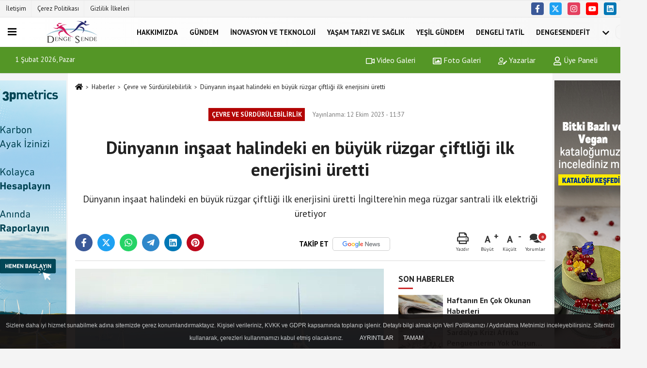

--- FILE ---
content_type: text/html; charset=UTF-8
request_url: https://www.dengesende.com/dunyanin-insaat-halindeki-en-buyuk-ruzgar-ciftligi-ilk-enerjisini-uretti/17279/
body_size: 20646
content:
 <!DOCTYPE html> <html lang="tr-TR"><head> <meta name="format-detection" content="telephone=no"/> <meta id="meta-viewport" name="viewport" content="width=1200"> <meta charset="utf-8"> <title>Dünyanın inşaat halindeki en büyük rüzgar çiftliği ilk enerjisini üretti - Çevre ve Sürdürülebilirlik - Denge Sende | Türkiye’nin Dengeli Yaşam Platformu</title> <meta name="title" content="Dünyanın inşaat halindeki en büyük rüzgar çiftliği ilk enerjisini üretti - Çevre ve Sürdürülebilirlik - Denge Sende | Türkiye&#39;nin Dengeli Yaşam Platformu"> <meta name="description" content="Dünyanın inşaat halindeki en büyük rüzgar çiftliği ilk enerjisini üretti
İngiltere&#39;nin mega rüzgar santrali ilk elektriği üretiyor"> <meta name="datePublished" content="2023-10-12T11:37:24+03:00"> <meta name="dateModified" content="2023-10-12T11:37:24+03:00"> <meta name="articleSection" content="news"> <link rel="canonical" href="https://www.dengesende.com/dunyanin-insaat-halindeki-en-buyuk-ruzgar-ciftligi-ilk-enerjisini-uretti/17279/" /> <link rel="manifest" href="https://www.dengesende.com/manifest.json"> <meta name="robots" content="max-image-preview:large" /> <meta name="robots" content="max-snippet:160"> <link rel="amphtml" href="https://www.dengesende.com/amp/haber/dunyanin-insaat-halindeki-en-buyuk-ruzgar-ciftligi-ilk-enerjisini-uretti/17279/"/> <link rel="image_src" type="image/jpeg" href="https://www.dengesende.com/images/haberler/2023/10/dunyanin-insaat-halindeki-en-buyuk-ruzgar-ciftligi-ilk-enerjisini-uretti-5618.jpg"/> <meta http-equiv="content-language" content="tr"/> <meta name="content-language" content="tr"><meta name="apple-mobile-web-app-status-bar-style" content="#ebe7e6"><meta name="msapplication-navbutton-color" content="#ebe7e6"> <meta name="theme-color" content="#ebe7e6"/> <link rel="shortcut icon" type="image/x-icon" href="https://www.dengesende.com/favicon.ico"> <link rel="apple-touch-icon" href="https://www.dengesende.com/favicon.ico"> <meta property="og:site_name" content="https://www.dengesende.com" /> <meta property="og:type" content="article" /> <meta property="og:title" content="Dünyanın inşaat halindeki en büyük rüzgar çiftliği ilk enerjisini üretti" /> <meta property="og:url" content="https://www.dengesende.com/dunyanin-insaat-halindeki-en-buyuk-ruzgar-ciftligi-ilk-enerjisini-uretti/17279/" /> <meta property="og:description" content="Dünyanın inşaat halindeki en büyük rüzgar çiftliği ilk enerjisini üretti
İngiltere&#39;nin mega rüzgar santrali ilk elektriği üretiyor"/> <meta property="og:image" content="https://www.dengesende.com/images/haberler/2023/10/dunyanin-insaat-halindeki-en-buyuk-ruzgar-ciftligi-ilk-enerjisini-uretti-5618.jpg" /> <meta property="og:locale" content="tr_TR" /> <meta property="og:image:width" content="641" /> <meta property="og:image:height" content="380" /> <meta property="og:image:alt" content="Dünyanın inşaat halindeki en büyük rüzgar çiftliği ilk enerjisini üretti" /> <meta name="twitter:card" content="summary_large_image" /> <meta name="twitter:url" content="https://www.dengesende.com/dunyanin-insaat-halindeki-en-buyuk-ruzgar-ciftligi-ilk-enerjisini-uretti/17279/" /> <meta name="twitter:title" content="Dünyanın inşaat halindeki en büyük rüzgar çiftliği ilk enerjisini üretti" /> <meta name="twitter:description" content="Dünyanın inşaat halindeki en büyük rüzgar çiftliği ilk enerjisini üretti
İngiltere&#39;nin mega rüzgar santrali ilk elektriği üretiyor" /> <meta name="twitter:image:src" content="https://www.dengesende.com/images/haberler/2023/10/dunyanin-insaat-halindeki-en-buyuk-ruzgar-ciftligi-ilk-enerjisini-uretti-5618.jpg" /> <meta name="twitter:domain" content="https://www.dengesende.com" /> <link rel="alternate" type="application/rss+xml" title="Dünyanın inşaat halindeki en büyük rüzgar çiftliği ilk enerjisini üretti" href="https://www.dengesende.com/rss_cevre-ve-surdurulebilirlik_67.xml"/> <script type="text/javascript"> var facebookApp = ''; var facebookAppVersion = 'v10.0'; var twitter_username = ''; var reklamtime = "10000"; var domainname = "https://www.dengesende.com"; var splashcookie = null; var splashtime = null;	var _TOKEN = "75305bd707aafb14e9644b588dfe3974"; </script><link rel="preload" as="style" href="https://www.dengesende.com/template/prime/assets/css/app.css?v=2022102511162520221227171051" /><link rel="stylesheet" type="text/css" media='all' href="https://www.dengesende.com/template/prime/assets/css/app.css?v=2022102511162520221227171051"/> <link rel="preload" as="script" href="https://www.dengesende.com/template/prime/assets/js/app.js?v=2022102511162520221227171051" /><script src="https://www.dengesende.com/template/prime/assets/js/app.js?v=2022102511162520221227171051"></script> <script src="https://www.dengesende.com/template/prime/assets/js/sticky.sidebar.js?v=2022102511162520221227171051"></script> <script src="https://www.dengesende.com/template/prime/assets/js/libs/swiper/swiper.js?v=2022102511162520221227171051" defer></script> <script src="https://www.dengesende.com/template/prime/assets/js/print.min.js?v=2022102511162520221227171051" defer></script> <script src="https://www.dengesende.com/reg-sw.js?v=2022102511162520221227171051" defer></script> <script data-schema="organization" type="application/ld+json"> { "@context": "https://schema.org", "@type": "Organization", "name": "Denge Sende | Türkiye’nin Dengeli Yaşam Platformu", "url": "https://www.dengesende.com", "logo": { "@type": "ImageObject",	"url": "https://www.dengesende.com/images/genel/Adsız-1.fw_3.png",	"width": 360, "height": 90}, "sameAs": [ "https://www.facebook.com/profile.php?id=100082815927051", "https://youtube.com/channel/UCPUY3Udav_y23M0845bz7gA", "https://twitter.com/dengesende?t=4eqGfdnEFLdIcDAYKbnFLQ&s=09", "https://instagram.com/dengesende?igshid=YmMyMTA2M2Y=", "https://www.linkedin.com/in/denge-sende-3b5a9a245", "", "" ] } </script> <script type="application/ld+json"> { "@context": "https://schema.org", "@type": "BreadcrumbList",	"@id": "https://www.dengesende.com/dunyanin-insaat-halindeki-en-buyuk-ruzgar-ciftligi-ilk-enerjisini-uretti/17279/#breadcrumb", "itemListElement": [{ "@type": "ListItem", "position": 1, "item": { "@id": "https://www.dengesende.com", "name": "Ana Sayfa" } }, { "@type": "ListItem", "position": 2, "item": {"@id": "https://www.dengesende.com/cevre-ve-surdurulebilirlik/","name": "Çevre ve Sürdürülebilirlik" } }, { "@type": "ListItem", "position": 3, "item": { "@id": "https://www.dengesende.com/dunyanin-insaat-halindeki-en-buyuk-ruzgar-ciftligi-ilk-enerjisini-uretti/17279/", "name": "Dünyanın inşaat halindeki en büyük rüzgar çiftliği ilk enerjisini üretti" } }] } </script> <script type="application/ld+json">{ "@context": "https://schema.org", "@type": "NewsArticle",	"inLanguage":"tr-TR", "mainEntityOfPage": { "@type": "WebPage", "@id": "https://www.dengesende.com/dunyanin-insaat-halindeki-en-buyuk-ruzgar-ciftligi-ilk-enerjisini-uretti/17279/" }, "headline": "Dünyanın inşaat halindeki en büyük rüzgar çiftliği ilk enerjisini üretti", "name": "Dünyanın inşaat halindeki en büyük rüzgar çiftliği ilk enerjisini üretti", "articleBody": "
İngiltere&#39;nin mega rüzgar santrali ilk elektriği üretiyor
Dünyanın inşaat halindeki en büyük rüzgar çiftliği ilk enerjisini üretti.
London Eye&#39;ın iki katı uzunluğundaki bu rüzgar türbininin tek bir dönüşü, bir eve iki gün boyunca enerji sağlayabilir.
 
İnşaat halindeki dünyanın en büyük açık deniz rüzgar santrali ilk gücünü üretti.
Kuzey Denizi&#39;nde, İngiltere&#39;nin Yorkshire kıyısı açıklarında bulunan Dogger Bank rüzgar çiftliği, planlanan 277 türbinden ilkini kurdu.
7 Ekim itibarıyla Birleşik Krallık&#39;ın ulusal şebekesine bağlandı ve evlere ve işyerlerine yenilenebilir enerji sağlıyor.
DEVAMINI OKUHollywood aktörleri arasındaki grev görüşmeleri sona erdive stüdyolar
Rüzgar çiftliği tamamlandığında ve tam kapasiteye ulaştığında İngiltere&#39;nin elektrik talebinin yüzde 5&#39;ini karşılayacak.
Dogger Bank rüzgar çiftliği ne kadar enerji üretecek?
İlk türbinin 107 metre uzunluğundaki kanatlarının her dönüşü , ortalama bir eve iki gün yetecek kadar temiz enerji üretebiliyor .
Dogger Bank tamamlandığında 3,6 gigawattlık rekor bir kapasiteye sahip olacak. Bu, İngiltere&#39;deki mevcut lider 165 türbinli Hornsea 2&#39;nin 2,5 katından daha fazladır.
Yılda altı milyon eve temiz enerji sağlama kapasitesine sahip olacak ve bu da yıllık 1,5 milyon içten yanmalı motorlu arabanın yollardan kaldırılmasına eşdeğer CO2 tasarrufu sağlayacak.
Tamamlandığında rüzgar santralinin 35 yıl boyunca faaliyette olması bekleniyor ve daha çok petrol rafinasyonuyla tanınan Norveçli bir şirket olan Equinor tarafından işletilecek.	AB rüzgar enerjisi paketini açıkladı Hangi ülkeler öncülük ediyor ve hangilerinin yardıma ihtiyacı var?	Kömür endüstrisinin 2050 yılına kadar 1 milyon kişiyi işten çıkarması gerekiyor. Neyse ki milyonlarca yeni yeşil rol var
Rüzgar santrali üç aşamada tamamlanacak
Rüzgar çiftliği, İngiltere&#39;nin kuzeydoğu kıyısından 130 km açıkta inşa ediliyor; burada uygun rüzgar koşulları ve nispeten sığ deniz yatağı mevcut.
Dogger Bank A, B ve C olarak bilinen üç aşamada tamamlanacak. Geliştiriciler ayrıca rüzgar santralinin dördüncü aşamasını da önerdiler .
Dogger Bank A&#39;nın gücü artık yüksek voltajlı doğru akım (HVDC) iletim sistemi aracılığıyla Birleşik Krallık&#39;ın ulusal şebekesine aktarılıyor ; bu, Birleşik Krallık&#39;taki bir rüzgar çiftliğinde bu tür bir teknolojinin ilk kullanımıdır.
Proje aynı zamanda dünyanın en büyük ve en güçlü türbinlerinden biri olan Haliade-X 13MW türbinlerinin açık denizde kullanıldığı ilk proje olma özelliğini de taşıyor .
Dünyanın inşaat halindeki en büyük rüzgar çiftliği ilk enerjisini üretti. Dogger Bank Rüzgar Santrali
Norveçli Equinor ve Vårgrønn ile ortaklaşa projenin baş geliştiricisi SSE Renewables&#39;ın genel müdürü Alistair Phillips-Davies, &quot;Dogger Bank, Birleşik Krallık&#39;ın enerji güvenliğine, karşılanabilirliğine ve iklim değişikliğiyle mücadelede liderliğe önemli bir destek sağlayacak &quot; dedi.
 
Bir açıklamasında, &quot; Enerji krizine tam olarak bu şekilde yanıt vermeliyiz &quot; diye ekledi.
Mega projenin yakındaki Güney Tyneside ve ötesine uzun vadeli istihdam , ekonomik büyüme ve enerji güvenliği getirmesi bekleniyor. 2026 yılına kadar tamamlanması bekleniyor.
Dogger Bank&#39;ın rüzgar türbinleri ne kadar büyük?
Dogger Bank&#39;ın 260 metre yüksekliğindeki türbinleri London Eye&#39;ın neredeyse iki katı yükseklikte ve New York&#39;taki Rockefeller Center ile aynı yüksekliktedir.
Dev rüzgar santrali tamamlandığında neredeyse Büyük Londra büyüklüğünde bir alanı kaplayacak ve bu da onu türünün dünyadaki en büyüğü haline getirecek. Yaklaşık 400 çalışan tarafından işletilecek ve bakımı yapılacak.
Son haftalarda yeşil girişimleri geri çektiği için sert eleştirilere maruz kalan İngiltere Başbakanı Rishi Sunak , haberi bir başarı olarak selamladı.
&quot;Dünyanın en büyük rüzgar santrali Dogger Bank&#39;ın bugün ilk kez Birleşik Krallık sularından enerji ürettiğini görmek harika, bu sadece enerji güvenliğimizi desteklemekle kalmayacak, aynı zamanda istihdam yaratacak, elektrik faturalarını düşürecek ve Net Sıfır yolunda ilerlememizi sağlayacak , dedi.
", "articleSection": "Çevre ve Sürdürülebilirlik",	"wordCount": 469,	"image": [{	"@type": "ImageObject",	"url": "https://www.dengesende.com/images/haberler/2023/10/dunyanin-insaat-halindeki-en-buyuk-ruzgar-ciftligi-ilk-enerjisini-uretti-5618.jpg",	"height": 380,	"width": 641 }], "datePublished": "2023-10-12T11:37:24+03:00", "dateModified": "2023-10-12T11:37:24+03:00", "genre": "news",	"isFamilyFriendly":"True",	"publishingPrinciples":"https://www.dengesende.com/gizlilik-ilkesi.html",	"thumbnailUrl": "https://www.dengesende.com/images/haberler/2023/10/dunyanin-insaat-halindeki-en-buyuk-ruzgar-ciftligi-ilk-enerjisini-uretti-5618.jpg", "typicalAgeRange": "7-", "keywords": "rüzgar türbünü,renewable energy,Yenilenebilir Enerji,wind turbines",	"author": { "@type": "Person", "name": "Denge Sende",	"url": "https://www.dengesende.com/editor/denge-sende" }, "publisher": { "@type": "Organization", "name": "Denge Sende | Türkiye’nin Dengeli Yaşam Platformu", "logo": { "@type": "ImageObject", "url": "https://www.dengesende.com/images/genel/Adsız-1.fw_3.png", "width": 360, "height": 90 } }, "description": "Dünyanın inşaat halindeki en büyük rüzgar çiftliği ilk enerjisini üretti
İngiltere&#39;nin mega rüzgar santrali ilk elektriği üretiyor"
} </script></head><body class=""> <div class="container position-relative"><div class="sabit-reklam "><div class=" text-center" ><div class=" mb15"><a href="https://www.3pmetrics.com" rel="nofollow" target="_blank"><img data-src="https://www.dengesende.com/images/reklam/7e676e0dd2b847ee3cadd7c6c3985bc06f18ae769989d576ea76d0762604c7ec.png" alt="Reklam" class="img-fluid lazy" /></a></div></div></div><div class="sabit-reklam sag-sabit "><div class=" text-center" ><div class=" mb15"><a href="https://brosurler.metro-tr.com/bitki-bazli-ve-vegan-2025/?utm_source=oasis&utm_medium=paid&utm_campaign=vegan" rel="nofollow" target="_blank"><img data-src="https://www.dengesende.com/images/reklam/797704981-surdurulebilir-sofra_2025_160x600-1.jpg" alt="Reklam" class="img-fluid lazy" /></a></div><div class=" mb15"><a href="https://www.foundationgreengold.org/tr" rel="nofollow" target="_blank"><img data-src="https://www.dengesende.com/images/reklam/GGF_Banner_1.png" alt="Reklam" class="img-fluid lazy" /></a></div></div></div></div> <header> <div class="d-md-block d-none header-border"><div class="row"><div class="col-md-6"><ul class="nav text-12 float-left"> <li><a class="nav-link-top" href="https://www.dengesende.com/iletisim.html" title="İletişim" >İletişim</a></li><li><a class="nav-link-top" href="https://www.dengesende.com/cerez-politikasi.html" title="Çerez Politikası" >Çerez Politikası</a></li><li><a class="nav-link-top" href="https://www.dengesende.com/gizlilik-ilkeleri.html" title="Gizlilik İlkeleri" >Gizlilik İlkeleri</a></li> </ul></div><div class="col-md-6"><div class="my-1 float-right"> <a href="https://www.facebook.com/profile.php?id=100082815927051" title="https://www.facebook.com/profile.php?id=100082815927051" target="_blank" rel="noopener" class="bg-facebook btn btn-icon-top rounded mr-2"><svg width="16" height="16" class="svg-wh"> <use xlink:href="https://www.dengesende.com/template/prime/assets/img/spritesvg.svg#facebook-f" /> </svg> </a> <a href="https://twitter.com/dengesende?t=4eqGfdnEFLdIcDAYKbnFLQ&s=09" title="https://twitter.com/dengesende?t=4eqGfdnEFLdIcDAYKbnFLQ&s=09" target="_blank" rel="noopener" class="bg-twitter btn btn-icon-top rounded mr-2"><svg width="16" height="16" class="svg-wh"> <use xlink:href="https://www.dengesende.com/template/prime/assets/img/spritesvg.svg#twitterx" /> </svg> </a> <a href="https://instagram.com/dengesende?igshid=YmMyMTA2M2Y=" title="https://instagram.com/dengesende?igshid=YmMyMTA2M2Y=" target="_blank" rel="noopener" class="bg-instagram btn btn-icon-top rounded mr-2"><svg width="16" height="16" class="svg-wh"> <use xlink:href="https://www.dengesende.com/template/prime/assets/img/spritesvg.svg#instagram" /> </svg> </a> <a href="https://youtube.com/channel/UCPUY3Udav_y23M0845bz7gA" title="https://youtube.com/channel/UCPUY3Udav_y23M0845bz7gA" target="_blank" rel="noopener" class="bg-youtube btn btn-icon-top rounded mr-2"><svg width="16" height="16" class="svg-wh"> <use xlink:href="https://www.dengesende.com/template/prime/assets/img/spritesvg.svg#youtube" /> </svg> </a> <a href="https://www.linkedin.com/in/denge-sende-3b5a9a245" title="https://www.linkedin.com/in/denge-sende-3b5a9a245" target="_blank" rel="noopener" class="bg-linkedin btn btn-icon-top rounded mr-2"><svg width="16" height="16" class="svg-wh"> <use xlink:href="https://www.dengesende.com/template/prime/assets/img/spritesvg.svg#linkedin" /> </svg> </a> </div></div> </div></div> <div class="header-border"></div> <nav class="d-print-none navbar navbar-expand-lg bg-white align-items-center header box-shadow-menu"> <div class="menu" data-toggle="modal" data-target="#menu-aside" data-toggle-class="modal-open-aside"> <span class="menu-item"></span> <span class="menu-item"></span> <span class="menu-item"></span> </div> <a class="navbar-brand logo align-items-center" href="https://www.dengesende.com" title="Denge Sende | Türkiye’nin Dengeli Yaşam Platformu"><picture> <source data-srcset="https://www.dengesende.com/images/genel/Adsız-1.fw.png?v=2022102511162520221227171051" type="image/webp" class="img-fluid logoh"> <source data-srcset="https://www.dengesende.com/images/genel/Adsız-1.fw_3.png?v=2022102511162520221227171051" type="image/jpeg" class="img-fluid logoh"> <img src="https://www.dengesende.com/images/genel/Adsız-1.fw_3.png?v=2022102511162520221227171051" alt="Anasayfa" class="img-fluid logoh" width="100%" height="100%"></picture></a> <ul class="navbar-nav mr-auto font-weight-bolder nav-active-border bottom b-primary d-none d-md-flex"> <li class="nav-item text-uppercase"><a class="nav-link text-uppercase" href="https://www.dengesende.com/hakkinda/" title="HAKKIMIZDA" >HAKKIMIZDA</a></li><li class="nav-item text-uppercase"><a class="nav-link text-uppercase" href="https://www.dengesende.com/gundem-haberleri/" title="Gündem" >Gündem</a></li><li class="nav-item text-uppercase"><a class="nav-link text-uppercase" href="https://www.dengesende.com/inovasyon-ve-teknoloji/" title="İnovasyon ve Teknoloji" >İnovasyon ve Teknoloji</a></li><li class="nav-item text-uppercase"><a class="nav-link text-uppercase" href="https://www.dengesende.com/yasam-tarzi-ve-saglik/" title="Yaşam Tarzı ve Sağlık" >Yaşam Tarzı ve Sağlık</a></li><li class="nav-item text-uppercase"><a class="nav-link text-uppercase" href="https://www.dengesende.com/yesil-gundem/" title="Yeşil Gündem" >Yeşil Gündem</a></li><li class="nav-item dropdown dropdown-hover"><a class="nav-link text-uppercase" href="https://www.dengesende.com/i/dengeli-tatil-4.html" title="Dengeli Tatil" >Dengeli Tatil</a></li><li class="nav-item dropdown dropdown-hover"><a class="nav-link text-uppercase" href="http://www.dengesendefit.com" > DengeSendefit</a></li> <li class="nav-item dropdown dropdown-hover"> <a title="tümü" href="#" class="nav-link text-uppercase"><svg width="16" height="16" class="svg-bl text-16"><use xlink:href="https://www.dengesende.com/template/prime/assets/img/sprite.svg#chevron-down"></use></svg></a> <div class="dropdown-menu px-2 py-2"> <a class="d-block p-1 text-nowrap nav-link" href="https://www.dengesende.com/cevre-ve-surdurulebilirlik/" title="Çevre ve Sürdürülebilirlik">Çevre ve Sürdürülebilirlik</a> </div> </li> </ul> <ul class="navbar-nav ml-auto align-items-center font-weight-bolder"> <li class="nav-item"><a href="javascript:;" data-toggle="modal" data-target="#search-box" class="search-button nav-link py-1" title="Arama"><svg class="svg-w" width="14" height="18"> <use xlink:href="https://www.dengesende.com/template/prime/assets/img/spritesvg.svg#search" /> </svg> <span> Ara</span></a></li> </ul> </nav> </header><div class="container-fluid d-md-block sondakika-bg d-print-none"> <div class="row py-s px-3"> <div class="col-md-5"> <span id="bugun">Bugün <script> function tarihsaat() { var b = new Date, g = b.getSeconds(), d = b.getMinutes(), a = b.getHours(), c = b.getDay(), h = b.getDate(), k = b.getMonth(), b = b.getFullYear(); 10 > a && (a = "0" + a); 10 > g && (g = "0" + g); 10 > d && (d = "0" + d); document.getElementById("bugun").innerHTML = h + " " + "Ocak Şubat Mart Nisan Mayıs Haziran Temmuz Ağustos Eylül Ekim Kasım Aralık".split(" ")[k] + " " + b + ", " + "Pazar Pazartesi Salı Çarşamba Perşembe Cuma Cumartesi".split(" ")[c] + " "; setTimeout("tarihsaat()", 1E3) } function CC_noErrors() { return !0 } window.onerror = CC_noErrors; function bookmarksite(b, g) { document.all ? window.external.AddFavorite(g, b) : window.sidebar && window.sidebar.addPanel(b, g, "") } tarihsaat();</script></span> </div> <div class="col-md-7 d-none d-md-block"> <div class="text-right text-16"><a href="https://www.dengesende.com/video-galeri/" class="px-3" title="Video Galeri" ><svg class="svg-whss" width="18" height="18"> <use xlink:href="https://www.dengesende.com/template/prime/assets/img/sprite.svg#video" /> </svg> Video Galeri</a> <a href="https://www.dengesende.com/foto-galeri/" class="px-3" title="Foto Galeri" ><svg class="svg-whss" width="18" height="18"> <use xlink:href="https://www.dengesende.com/template/prime/assets/img/sprite.svg#image" /> </svg> Foto Galeri</a> <a href="https://www.dengesende.com/kose-yazarlari/" class="px-3" title="Köşe Yazarları" ><svg class="svg-whss" width="18" height="18"> <use xlink:href="https://www.dengesende.com/template/prime/assets/img/sprite.svg#user-edit" /> </svg> Yazarlar</a> <a class="px-3" href="https://www.dengesende.com/kullanici-girisi/" ><svg class="svg-whss" width="18" height="18"> <use xlink:href="https://www.dengesende.com/template/prime/assets/img/sprite.svg#user" /> </svg> Üye Paneli</a> </div> </div> </div></div> <div class="fixed-share bg-white box-shadow is-hidden align-items-center d-flex post-tools px-3"> <span class="bg-facebook post-share share-link" onClick="ShareOnFacebook('https://www.dengesende.com/dunyanin-insaat-halindeki-en-buyuk-ruzgar-ciftligi-ilk-enerjisini-uretti/17279/');return false;" title="facebook"><svg width="18" height="18" class="svg-wh"><use xlink:href="https://www.dengesende.com/template/prime/assets/img/sprite.svg?v=1#facebook-f"></use></svg> </span> <span class="bg-twitter post-share share-link" onClick="ShareOnTwitter('https://www.dengesende.com/dunyanin-insaat-halindeki-en-buyuk-ruzgar-ciftligi-ilk-enerjisini-uretti/17279/', 'tr', '', 'Dünyanın inşaat halindeki en büyük rüzgar çiftliği ilk enerjisini üretti')" title="twitter"><svg width="18" height="18" class="svg-wh"><use xlink:href="https://www.dengesende.com/template/prime/assets/img/sprite.svg?v=1#twitterx"></use></svg></span> <a rel="noopener" class="bg-whatsapp post-share share-link" href="https://api.whatsapp.com/send?text=Dünyanın inşaat halindeki en büyük rüzgar çiftliği ilk enerjisini üretti https://www.dengesende.com/dunyanin-insaat-halindeki-en-buyuk-ruzgar-ciftligi-ilk-enerjisini-uretti/17279/" title="whatsapp"><svg width="18" height="18" class="svg-wh"><use xlink:href="https://www.dengesende.com/template/prime/assets/img/sprite.svg?v=1#whatsapp"></use></svg></a> <a target="_blank" rel="noopener" class="bg-telegram post-share share-link" href="https://t.me/share/url?url=https://www.dengesende.com/dunyanin-insaat-halindeki-en-buyuk-ruzgar-ciftligi-ilk-enerjisini-uretti/17279/&text=Dünyanın inşaat halindeki en büyük rüzgar çiftliği ilk enerjisini üretti" title="telegram"><svg width="18" height="18" class="svg-wh"><use xlink:href="https://www.dengesende.com/template/prime/assets/img/sprite.svg?v=1#telegram"></use></svg></a> <a target="_blank" rel="noopener" class="bg-linkedin post-share share-link" href="https://www.linkedin.com/shareArticle?url=https://www.dengesende.com/dunyanin-insaat-halindeki-en-buyuk-ruzgar-ciftligi-ilk-enerjisini-uretti/17279/" title="linkedin"><svg width="18" height="18" class="svg-wh"><use xlink:href="https://www.dengesende.com/template/prime/assets/img/sprite.svg?v=1#linkedin"></use></svg></a> <a target="_blank" rel="noopener" class="bg-pinterest post-share share-link" href="https://pinterest.com/pin/create/button/?url=https://www.dengesende.com/dunyanin-insaat-halindeki-en-buyuk-ruzgar-ciftligi-ilk-enerjisini-uretti/17279/&media=https://www.dengesende.com/images/haberler/2023/10/dunyanin-insaat-halindeki-en-buyuk-ruzgar-ciftligi-ilk-enerjisini-uretti-5618.jpg&description=Dünyanın inşaat halindeki en büyük rüzgar çiftliği ilk enerjisini üretti" title="pinterest"><svg width="18" height="18" class="svg-wh"><use xlink:href="https://www.dengesende.com/template/prime/assets/img/sprite.svg?v=1#pinterest"></use></svg></a> <div class="ml-auto d-flex align-items-center"> <a href="javascript:;" class="font-buyut text-muted text-center font-button plus mr-2"> <span>A</span> <div class="text-10 font-weight-normal">Büyüt</div> </a> <a href="javascript:;" class="font-kucult text-muted text-center font-button mr-2"> <span>A</span> <div class="text-10 font-weight-normal">Küçült</div> </a> <a href="javascript:;" class="text-muted text-center position-relative scroll-go" data-scroll="yorumlar-17279" data-count="0"> <svg class="svg-gr" width="24" height="24"><use xlink:href="https://www.dengesende.com/template/prime/assets/img/sprite.svg?v=1#comments" /></svg> <div class="text-10">Yorumlar</div> </a> </div> </div> <div class="print-body" id="print-17279"> <div class="container py-1 bg-white"> <nav aria-label="breadcrumb"> <ol class="breadcrumb justify-content-left"> <li class="breadcrumb-item"><a href="https://www.dengesende.com" title="Ana Sayfa"><svg class="svg-br-2" width="16" height="16"><use xlink:href="https://www.dengesende.com/template/prime/assets/img/sprite.svg?v=1#home" /></svg></a></li> <li class="breadcrumb-item"><a href="https://www.dengesende.com/arsiv/" title="Arşiv">Haberler</a></li> <li class="breadcrumb-item"><a href="https://www.dengesende.com/cevre-ve-surdurulebilirlik/" title="Çevre ve Sürdürülebilirlik">Çevre ve Sürdürülebilirlik</a></li> <li class="breadcrumb-item active d-md-block d-none" aria-current="page"><a href="https://www.dengesende.com/dunyanin-insaat-halindeki-en-buyuk-ruzgar-ciftligi-ilk-enerjisini-uretti/17279/" title="Dünyanın inşaat halindeki en büyük rüzgar çiftliği ilk enerjisini üretti">Dünyanın inşaat halindeki en büyük rüzgar çiftliği ilk enerjisini üretti</a></li> </ol> </nav> <div id="haberler"> <div class="haber-kapsa print-body" id="print-17279"> <div class="news-start"> <article id="haber-17279"> <div class="text-md-center" > <div class="text-muted text-sm py-2 d-md-flex align-items-center justify-content-center"> <div class="badge badge-lg text-uppercase bg-primary mr-3 my-2 " style="background: !important;"> Çevre ve Sürdürülebilirlik </div> <div class="d-md-block text-12 text-fade"><svg class="svg-gr-2 d-none" width="14" height="14"><use xlink:href="https://www.dengesende.com/template/prime/assets/img/sprite.svg?v=1#clock"></use></svg> Yayınlanma: 12 Ekim 2023 - 11:37 </div> <div class="text-12 ml-md-3 text-fade"> </div> </div> <h1 class="text-36 post-title my-2 py-2 font-weight-bold"> Dünyanın inşaat halindeki en büyük rüzgar çiftliği ilk enerjisini üretti </h1> <h2 class="text-2222 mb-0 my-2 py-2 font-weight-normal">Dünyanın inşaat halindeki en büyük rüzgar çiftliği ilk enerjisini üretti
İngiltere'nin mega rüzgar santrali ilk elektriği üretiyor</h2> <div class="text-muted text-sm py-2 d-md-none align-items-center d-flex text-nowrap"> <div class="badge badge-lg text-uppercase bg-primary mr-3"> Çevre ve Sürdürülebilirlik </div> <div class="text-12"> 12 Ekim 2023 - 11:37 </div> <div class="ml-3 d-none d-md-block text-12"> </div> </div> <div class="fix-socials_btm d-flex d-md-none"> <div class="post-tools"> <a rel="noopener" class="post-share share-link" href="https://www.dengesende.com" title="Ana Sayfa"><svg width="18" height="18" class="svg-wh"><use xlink:href="https://www.dengesende.com/template/prime/assets/img/sprite.svg?v=1#home"></use></svg></a> <span class="bg-facebook post-share share-link" onClick="ShareOnFacebook('https://www.dengesende.com/dunyanin-insaat-halindeki-en-buyuk-ruzgar-ciftligi-ilk-enerjisini-uretti/17279/');return false;" title="facebook"><svg width="18" height="18" class="svg-wh"><use xlink:href="https://www.dengesende.com/template/prime/assets/img/sprite.svg?v=1#facebook-f"></use></svg> </span> <span class="bg-twitter post-share share-link" onClick="ShareOnTwitter('https://www.dengesende.com/dunyanin-insaat-halindeki-en-buyuk-ruzgar-ciftligi-ilk-enerjisini-uretti/17279/', 'tr', '', 'Dünyanın inşaat halindeki en büyük rüzgar çiftliği ilk enerjisini üretti')" title="twitter"><svg width="18" height="18" class="svg-wh"><use xlink:href="https://www.dengesende.com/template/prime/assets/img/sprite.svg?v=1#twitterx"></use></svg> </span> <a target="_blank" rel="noopener" class="bg-whatsapp post-share share-link" href="https://api.whatsapp.com/send?text=Dünyanın inşaat halindeki en büyük rüzgar çiftliği ilk enerjisini üretti https://www.dengesende.com/dunyanin-insaat-halindeki-en-buyuk-ruzgar-ciftligi-ilk-enerjisini-uretti/17279/" title="whatsapp"><svg width="18" height="18" class="svg-wh"><use xlink:href="https://www.dengesende.com/template/prime/assets/img/sprite.svg?v=1#whatsapp"></use></svg></a> <a target="_blank" rel="noopener" class="bg-telegram post-share share-link" href="https://t.me/share/url?url=https://www.dengesende.com/dunyanin-insaat-halindeki-en-buyuk-ruzgar-ciftligi-ilk-enerjisini-uretti/17279/&text=Dünyanın inşaat halindeki en büyük rüzgar çiftliği ilk enerjisini üretti" title="telegram"><svg width="18" height="18" class="svg-wh"><use xlink:href="https://www.dengesende.com/template/prime/assets/img/sprite.svg?v=1#telegram"></use></svg></a> <a target="_blank" rel="noopener" class="bg-linkedin post-share share-link" href="https://www.linkedin.com/shareArticle?url=https://www.dengesende.com/dunyanin-insaat-halindeki-en-buyuk-ruzgar-ciftligi-ilk-enerjisini-uretti/17279/" title="linkedin"><svg width="18" height="18" class="svg-wh"><use xlink:href="https://www.dengesende.com/template/prime/assets/img/sprite.svg?v=1#linkedin"></use></svg></a> <a target="_blank" rel="noopener" class="bg-pinterest post-share share-link" href="https://pinterest.com/pin/create/button/?url=https://www.dengesende.com/dunyanin-insaat-halindeki-en-buyuk-ruzgar-ciftligi-ilk-enerjisini-uretti/17279/&media=https://www.dengesende.com/images/haberler/2023/10/dunyanin-insaat-halindeki-en-buyuk-ruzgar-ciftligi-ilk-enerjisini-uretti-5618.jpg&description=Dünyanın inşaat halindeki en büyük rüzgar çiftliği ilk enerjisini üretti" title="pinterest"><svg width="18" height="18" class="svg-wh"><use xlink:href="https://www.dengesende.com/template/prime/assets/img/sprite.svg?v=1#pinterest"></use></svg></a> <div class="ml-5 ml-auto d-flex align-items-center"> <a href="javascript:;" class="text-muted text-center position-relative scroll-go d-md-inline-block " data-scroll="yorumlar-17279" data-count="0"> <svg class="svg-gr" width="24" height="24"><use xlink:href="https://www.dengesende.com/template/prime/assets/img/sprite.svg?v=1#comments" /></svg> <div class="text-10">Yorumlar</div> </a> </div> </div></div> <div class="post-tools my-3 d-flex d-print-none flex-scroll flex-wrap"> <span class="bg-facebook post-share share-link" onClick="ShareOnFacebook('https://www.dengesende.com/dunyanin-insaat-halindeki-en-buyuk-ruzgar-ciftligi-ilk-enerjisini-uretti/17279/');return false;" title="facebook"><svg width="18" height="18" class="svg-wh"><use xlink:href="https://www.dengesende.com/template/prime/assets/img/sprite.svg?v=1#facebook-f"></use></svg> </span> <span class="bg-twitter post-share share-link" onClick="ShareOnTwitter('https://www.dengesende.com/dunyanin-insaat-halindeki-en-buyuk-ruzgar-ciftligi-ilk-enerjisini-uretti/17279/', 'tr', '', 'Dünyanın inşaat halindeki en büyük rüzgar çiftliği ilk enerjisini üretti')" title="twitter"><svg width="18" height="18" class="svg-wh"><use xlink:href="https://www.dengesende.com/template/prime/assets/img/sprite.svg?v=1#twitterx"></use></svg> </span> <a target="_blank" rel="noopener" class="bg-whatsapp post-share share-link" href="https://api.whatsapp.com/send?text=Dünyanın inşaat halindeki en büyük rüzgar çiftliği ilk enerjisini üretti https://www.dengesende.com/dunyanin-insaat-halindeki-en-buyuk-ruzgar-ciftligi-ilk-enerjisini-uretti/17279/" title="whatsapp"><svg width="18" height="18" class="svg-wh"><use xlink:href="https://www.dengesende.com/template/prime/assets/img/sprite.svg?v=1#whatsapp"></use></svg></a> <a target="_blank" rel="noopener" class="bg-telegram post-share share-link" href="https://t.me/share/url?url=https://www.dengesende.com/dunyanin-insaat-halindeki-en-buyuk-ruzgar-ciftligi-ilk-enerjisini-uretti/17279/&text=Dünyanın inşaat halindeki en büyük rüzgar çiftliği ilk enerjisini üretti" title="telegram"><svg width="18" height="18" class="svg-wh"><use xlink:href="https://www.dengesende.com/template/prime/assets/img/sprite.svg?v=1#telegram"></use></svg></a> <a target="_blank" rel="noopener" class="bg-linkedin post-share share-link" href="https://www.linkedin.com/shareArticle?url=https://www.dengesende.com/dunyanin-insaat-halindeki-en-buyuk-ruzgar-ciftligi-ilk-enerjisini-uretti/17279/" title="linkedin"><svg width="18" height="18" class="svg-wh"><use xlink:href="https://www.dengesende.com/template/prime/assets/img/sprite.svg?v=1#linkedin"></use></svg></a> <a target="_blank" rel="noopener" class="bg-pinterest post-share share-link" href="https://pinterest.com/pin/create/button/?url=https://www.dengesende.com/dunyanin-insaat-halindeki-en-buyuk-ruzgar-ciftligi-ilk-enerjisini-uretti/17279/&media=https://www.dengesende.com/images/haberler/2023/10/dunyanin-insaat-halindeki-en-buyuk-ruzgar-ciftligi-ilk-enerjisini-uretti-5618.jpg&description=Dünyanın inşaat halindeki en büyük rüzgar çiftliği ilk enerjisini üretti" title="pinterest"><svg width="18" height="18" class="svg-wh"><use xlink:href="https://www.dengesende.com/template/prime/assets/img/sprite.svg?v=1#pinterest"></use></svg></a> <a rel="noopener" href="https://news.google.com/publications/CAAqBwgKMJHvuQswnorRAw?hl=tr&gl=TR&ceid=TR:tr" target="_blank" class="float-right googlenewsm-btn" title="TAKİP ET"><span>TAKİP ET</span><img src="https://www.dengesende.com/images/template/google-news.svg" alt="TAKİP ET" width="110" height="28"></a> <div class="ml-5 ml-auto d-flex align-items-center"> <a href="javascript:;" class="text-muted text-center mr-4 printer d-none d-md-inline-block" name="print17279" id="17279" title="Yazdır"> <svg class="svg-gr" width="24" height="24"><use xlink:href="https://www.dengesende.com/template/prime/assets/img/sprite.svg?v=1#print" /></svg> <div class="text-10">Yazdır</div> </a> <a href="javascript:;" class="font-buyut text-muted text-center font-button plus mr-2"> <span>A</span> <div class="text-10 font-weight-normal">Büyüt</div> </a> <a href="javascript:;" class="font-kucult text-muted text-center font-button mr-2"> <span>A</span> <div class="text-10 font-weight-normal">Küçült</div> </a> <a href="javascript:;" class="text-muted text-center position-relative scroll-go d-none d-md-inline-block " data-scroll="yorumlar-17279" data-count="0"> <svg class="svg-gr" width="24" height="24"><use xlink:href="https://www.dengesende.com/template/prime/assets/img/sprite.svg?v=1#comments" /></svg> <div class="text-10">Yorumlar</div> </a> </div> </div> </div> <div class="border-bottom my-3"></div> <div class="row"> <div class="col-md-8"> <div class="lazy mb-4 responsive-image"> <a target="_blank" data-fancybox="image" href="https://www.dengesende.com/images/haberler/2023/10/dunyanin-insaat-halindeki-en-buyuk-ruzgar-ciftligi-ilk-enerjisini-uretti-5618.jpg" title="Dünyanın inşaat halindeki en büyük rüzgar çiftliği ilk enerjisini üretti"><picture> <source data-srcset="https://www.dengesende.com/images/haberler/2023/10/dunyanin-insaat-halindeki-en-buyuk-ruzgar-ciftligi-ilk-enerjisini-uretti-5618.webp" type="image/webp"> <source data-srcset="https://www.dengesende.com/images/haberler/2023/10/dunyanin-insaat-halindeki-en-buyuk-ruzgar-ciftligi-ilk-enerjisini-uretti-5618.jpg" type="image/jpeg"> <img src="https://www.dengesende.com/template/prime/assets/img/641x380.jpg?v=2022102511162520221227171051" data-src="https://www.dengesende.com/images/haberler/2023/10/dunyanin-insaat-halindeki-en-buyuk-ruzgar-ciftligi-ilk-enerjisini-uretti-5618.jpg" alt="Dünyanın inşaat halindeki en büyük rüzgar çiftliği ilk enerjisini üretti" class="img-fluid lazy" width="100%" height="100%"></picture></a> </div> <div class="post-body my-3"> <div class="detay" property="articleBody"> <header class="o-article-newsy__header u-article-grid u-article-row-gap-large-3" style="box-sizing:inherit; border:0px; font-size:18px; padding:0px; vertical-align:initial; display:grid; row-gap:1.5rem; color:#000000; font-family:Inter, &quot;Arial size-adjust&quot;, sans-serif; font-style:normal; font-variant-ligatures:normal; font-weight:400; text-align:start; white-space:normal; text-decoration-thickness:initial; text-decoration-style:initial; text-decoration-color:initial"><h1 class="c-article-redesign-title" style="border:0px; padding:0px"><span style="font-size:2.5rem"><span style="box-sizing:inherit"><span style="vertical-align:initial"><span style="font-style:normal"><span style="line-height:43px"><span style="text-rendering:optimizelegibility"><span style="font-weight:900"><span style="letter-spacing:-0.03em"><font style="box-sizing:inherit; vertical-align:inherit"><font style="box-sizing:inherit; vertical-align:inherit">İngiltere'nin mega rüzgar santrali ilk elektriği üretiyor</font></font></span></span></span></span></span></span></span></span></h1><p><span style="box-sizing:border-box"><span style="vertical-align:initial"><span style="background-repeat:no-repeat"><span style="justify-self:center"><span style="display:grid"><span style="row-gap:1rem"><span style="grid-template-columns:minmax(0px, 1fr)"><span style="color:#000000"><span style="font-family:Inter, &quot;Arial size-adjust&quot;, sans-serif"><span style="font-style:normal"><span style="font-variant-ligatures:normal"><span style="font-weight:400"><span style="white-space:normal"><span style="text-decoration-thickness:initial"><span style="text-decoration-style:initial"><span style="text-decoration-color:initial"><span style="font-size:1rem"><span style="box-sizing:inherit"><span style="vertical-align:initial"><span style="background-repeat:no-repeat"><span style="transition:font-size 1s ease 0s"><span style="z-index:0"><span style="color:#1a1b1b"><span style="box-sizing:inherit"><span style="vertical-align:initial"><span style="background-repeat:no-repeat"><span style="display:block"><span style="font-size:26px;"><strong><span style="opacity:1"><span style="overflow:hidden"><span style="position:relative"><span style="transform:translate(0px)"><span style="transition:opacity 1.3s ease 0s, transform 1.3s ease 0s"><span style="clear:both"><span style="min-height:366px"><span style="box-sizing:inherit"><span style="vertical-align:initial"><span style="background-repeat:no-repeat"><span style="box-sizing:inherit"><span style="vertical-align:initial"><span style="background-repeat:no-repeat"><span style="height:auto"><span style="overflow:visible"><span style="position:static"><span style="box-sizing:inherit"><span style="vertical-align:initial"><span style="background-repeat:no-repeat"><span style="height:auto"><span style="overflow:visible"><span style="position:static"><span class="widget__captionWrap" style="border: 0px; padding: 0.5rem 0px 0px; text-align: left;"><span style="box-sizing:inherit"><span style="vertical-align:initial"><span style="color:#666767"><span style="display:inline-block"><span style="line-height:1.4"><span class="widget__captionText" style="border: 0px; padding: 0px;"><span style="box-sizing:inherit"><span style="vertical-align:initial"><span style="color:#1a1b1b"><span style="font-style:italic"><font style="box-sizing:inherit; vertical-align:inherit"><font style="box-sizing:inherit; vertical-align:inherit">Dünyanın inşaat halindeki en büyük rüzgar çiftliği ilk enerjisini üretti</font></font></span></span></span></span></span></span></span></span></span></span></span></span></span></span></span></span></span></span></span></span></span></span></span></span></span></span></span></span></span></span></span></span></span></strong></span></span></span></span></span></span></span></span></span></span></span></span></span></span></span></span></span></span></span></span></span></span></span></span></span></span></span></span><span style="font-size:18px"><span style="box-sizing:border-box"><span style="vertical-align:initial"><span style="background-repeat:no-repeat"><span style="justify-self:center"><span style="display:grid"><span style="row-gap:1rem"><span style="grid-template-columns:minmax(0px, 1fr)"><span style="color:#000000"><span style="font-family:Inter, &quot;Arial size-adjust&quot;, sans-serif"><span style="font-style:normal"><span style="font-variant-ligatures:normal"><span style="font-weight:400"><span style="white-space:normal"><span style="text-decoration-thickness:initial"><span style="text-decoration-style:initial"><span style="text-decoration-color:initial"><span style="font-size:1rem"><span style="box-sizing:inherit"><span style="vertical-align:initial"><span style="background-repeat:no-repeat"><span style="transition:font-size 1s ease 0s"><span style="z-index:0"><span style="color:#1a1b1b"><span style="font-size:16px"><span style="box-sizing:inherit"><span style="vertical-align:initial"><span style="background-repeat:no-repeat"><span style="display:block"><span style="opacity:1"><span style="overflow:hidden"><span style="position:relative"><span style="transform:translate(0px)"><span style="transition:opacity 1.3s ease 0s, transform 1.3s ease 0s"><span style="clear:both"><span style="min-height:366px"><span style="font-size:16px"><span style="box-sizing:inherit"><span style="vertical-align:initial"><span style="background-repeat:no-repeat"><span style="font-size:16px"><span style="box-sizing:inherit"><span style="vertical-align:initial"><span style="background-repeat:no-repeat"><span style="height:auto"><span style="overflow:visible"><span style="position:static"><span style="font-size:16px"><span style="box-sizing:inherit"><span style="vertical-align:initial"><span style="background-repeat:no-repeat"><span style="height:auto"><span style="overflow:visible"><span style="position:static"><span class="widget__captionWrap" style="border:0px; font-size:14.4px; padding:0.5rem 0px 0px; text-align:left"><span style="box-sizing:inherit"><span style="vertical-align:initial"><span style="color:#666767"><span style="display:inline-block"><span style="line-height:1.4"><span class="widget__captionText" style="border:0px; font-size:0.875rem; padding:0px"><span style="box-sizing:inherit"><span style="vertical-align:initial"><span style="color:#1a1b1b"><span style="font-style:italic"><font style="box-sizing:inherit; vertical-align:inherit"><font style="box-sizing:inherit; vertical-align:inherit">.</font></font></span></span></span></span></span></span></span></span></span></span></span></span></span></span></span></span></span></span></span></span></span></span></span></span></span></span></span></span></span></span></span></span></span></span></span></span></span></span></span></span></span></span></span></span></span></span></span></span></span></span></span></span></span></span></span></span></span></span></span></span></span></span></span></span></span></p><div class="c-article-image-video u-position-relative" style="border:0px; padding:0px"><div class="js-superdiv u-aspect-ratio-16x9 u-position-relative" data-sponsored="Partner content" style="border:0px; padding:0px"><span style="font-size:18px"><span style="box-sizing:inherit"><span style="vertical-align:initial"><span style="background-repeat:no-repeat"><span style="position:relative"><span style="font-size:18px"><span style="box-sizing:inherit"><span style="vertical-align:initial"><span style="background-repeat:no-repeat"><span style="position:relative"><span style="aspect-ratio:16 / 9"><img alt="Dogger Bank tamamlandığında 277 türbine sahip olacak." class="js-poster-img c-article-media__img u-max-height-full u-position-absolute u-width-full u-z-index-1" fetchpriority="high" loading="eager" pinger-seen="true" sizes="(max-width: 768px) 100vw, (max-width: 1024px) 100vw, (max-width: 1280px) 100vw, 100vw" src="https://static.euronews.com/articles/stories/07/95/83/26/320x180_cmsv2_4f1d2561-bbdc-5f8c-8370-4d02d95b942e-7958326.jpg" srcset="https://static.euronews.com/articles/stories/07/95/83/26/320x180_cmsv2_4f1d2561-bbdc-5f8c-8370-4d02d95b942e-7958326.jpg 320w, https://static.euronews.com/articles/stories/07/95/83/26/602x338_cmsv2_4f1d2561-bbdc-5f8c-8370-4d02d95b942e-7958326.jpg 602w, https://static.euronews.com/articles/stories/07/95/83/26/648x364_cmsv2_4f1d2561-bbdc-5f8c-8370-4d02d95b942e-7958326.jpg 648w, https://static.euronews.com/articles/stories/07/95/83/26/773x435_cmsv2_4f1d2561-bbdc-5f8c-8370-4d02d95b942e-7958326.jpg 773w" style="box-sizing:inherit; border:0px; font-size:18px; padding:0px; vertical-align:middle; height:180px; max-width:100%; display:block; position:absolute; z-index:1; max-height:100%; width:320px" title="Dogger Bank tamamlandığında 277 türbine sahip olacak." /></span></span></span></span></span></span></span></span></span></span></span></div><div class="c-article-caption u-position-absolute" style="border:0px; padding:0px"><span style="font-size:18px"><span style="box-sizing:inherit"><span style="vertical-align:initial"><span style="background-repeat:no-repeat"><span style="position:relative"><span style="font-size:18px"><span style="box-sizing:inherit"><span style="vertical-align:initial"><span style="background-repeat:no-repeat"><span style="position:absolute"><span style="bottom:0px"><span style="left:0px"><span style="right:0px"><span style="z-index:2"><span class="c-article-caption__svg u-position-absolute" id="article-tooltip-svg" style="border:0px; font-size:18px; padding:0px"><span style="box-sizing:inherit"><span style="vertical-align:initial"><span style="position:absolute"><span style="bottom:1rem"><span style="height:1.5rem"><span style="right:1rem"><span style="transition:opacity 0.3s ease 0s"><svg fill="none" height="24" viewbox="0 0 24 24" width="24" xmlns="http://www.w3.org/2000/svg"><path d="M12 21C16.9706 21 21 16.9706 21 12C21 7.02944 16.9706 3 12 3C7.02944 3 3 7.02944 3 12C3 16.9706 7.02944 21 12 21Z" stroke="white" stroke-linecap="round" stroke-linejoin="round" stroke-width="2"></path><path d="M12 11V16" stroke="white" stroke-linecap="round" stroke-linejoin="round" stroke-width="2"></path><path d="M11.9502 8H12.0502V8.1H11.9502V8Z" stroke="white" stroke-linecap="round" stroke-linejoin="round" stroke-width="2"></path></svg></span></span></span></span></span></span></span></span></span></span></span></span></span></span></span></span></span></span></span></span></span></span></div></div></header><div class="o-article-newsy__main__body u-article-content u-article-grid" style="border:0px; padding:0px; max-width:730px; padding-inline:2.5rem; text-align:start"><div class="c-article-contributors c-article-contributors--green" style="border:0px; padding:0px; margin-top:5px; margin-bottom:-10px"><br /><span style="font-size:18px"><span style="box-sizing:border-box"><span style="vertical-align:initial"><span style="background-repeat:no-repeat"><span style="justify-self:center"><span style="display:grid"><span style="row-gap:1rem"><span style="grid-template-columns:minmax(0px, 1fr)"><span style="color:#000000"><span style="font-family:Inter, &quot;Arial size-adjust&quot;, sans-serif"><span style="font-style:normal"><span style="font-variant-ligatures:normal"><span style="font-weight:400"><span style="white-space:normal"><span style="text-decoration-thickness:initial"><span style="text-decoration-style:initial"><span style="text-decoration-color:initial"><span style="font-size:18px"><span style="box-sizing:inherit"><span style="vertical-align:initial"><span style="background-repeat:no-repeat"><span style="display:flex"><span style="align-items:center"><span style="height:2rem"></span></span></span></span></span></span></span></span></span></span></span></span></span></span></span></span></span></span></span></span></span></span></span></span></div><p class="c-article-summary" style="border:0px; padding:0px"><span style="font-size:18px"><span style="box-sizing:border-box"><span style="vertical-align:initial"><span style="background-repeat:no-repeat"><span style="justify-self:center"><span style="display:grid"><span style="row-gap:1rem"><span style="grid-template-columns:minmax(0px, 1fr)"><span style="color:#000000"><span style="font-family:Inter, &quot;Arial size-adjust&quot;, sans-serif"><span style="font-style:normal"><span style="font-variant-ligatures:normal"><span style="font-weight:400"><span style="white-space:normal"><span style="text-decoration-thickness:initial"><span style="text-decoration-style:initial"><span style="text-decoration-color:initial"><span style="font-size:1.125rem"><span style="box-sizing:inherit"><span style="vertical-align:initial"><span style="line-height:1.625rem"><span style="text-rendering:optimizelegibility"><span style="color:#1a1b1b"><span style="font-weight:700"><span style="letter-spacing:-0.02em"><font style="box-sizing:inherit; vertical-align:inherit"><font style="box-sizing:inherit; vertical-align:inherit">London Eye'ın iki katı uzunluğundaki bu rüzgar türbininin tek bir dönüşü, bir eve iki gün boyunca enerji sağlayabilir.</font></font></span></span></span></span></span></span></span></span></span></span></span></span></span></span></span></span></span></span></span></span></span></span></span></span></span></p><div class="c-article-content c-article-content--green js-article-content " style="border:0px; padding:0px"><div class="c-article-content__first-element" style="border:0px; padding:0px; min-width:650px"> </div><p style="border:0px; padding:0px; margin-top:10px"><span style="font-size:18px"><span style="box-sizing:border-box"><span style="vertical-align:initial"><span style="background-repeat:no-repeat"><span style="justify-self:center"><span style="display:grid"><span style="row-gap:1rem"><span style="grid-template-columns:minmax(0px, 1fr)"><span style="color:#000000"><span style="font-family:Inter, &quot;Arial size-adjust&quot;, sans-serif"><span style="font-style:normal"><span style="font-variant-ligatures:normal"><span style="font-weight:400"><span style="white-space:normal"><span style="text-decoration-thickness:initial"><span style="text-decoration-style:initial"><span style="text-decoration-color:initial"><span style="font-size:1rem"><span style="box-sizing:inherit"><span style="vertical-align:initial"><span style="background-repeat:no-repeat"><span style="transition:font-size 1s ease 0s"><span style="z-index:0"><span style="color:#1a1b1b"><span style="font-size:16px"><span style="box-sizing:inherit"><span style="vertical-align:initial"><span style="line-height:1.5rem"><span style="text-rendering:optimizelegibility"><span style="letter-spacing:-0.02em"><font style="box-sizing:inherit; vertical-align:inherit"><font style="box-sizing:inherit; vertical-align:inherit">İnşaat halindeki dünyanın en büyük açık deniz rüzgar santrali ilk gücünü üretti.</font></font></span></span></span></span></span></span></span></span></span></span></span></span></span></span></span></span></span></span></span></span></span></span></span></span></span></span></span></span></span></span></p><p style="border:0px; padding:0px; margin-top:10px"><span style="font-size:18px"><span style="box-sizing:border-box"><span style="vertical-align:initial"><span style="background-repeat:no-repeat"><span style="justify-self:center"><span style="display:grid"><span style="row-gap:1rem"><span style="grid-template-columns:minmax(0px, 1fr)"><span style="color:#000000"><span style="font-family:Inter, &quot;Arial size-adjust&quot;, sans-serif"><span style="font-style:normal"><span style="font-variant-ligatures:normal"><span style="font-weight:400"><span style="white-space:normal"><span style="text-decoration-thickness:initial"><span style="text-decoration-style:initial"><span style="text-decoration-color:initial"><span style="font-size:1rem"><span style="box-sizing:inherit"><span style="vertical-align:initial"><span style="background-repeat:no-repeat"><span style="transition:font-size 1s ease 0s"><span style="z-index:0"><span style="color:#1a1b1b"><span style="font-size:16px"><span style="box-sizing:inherit"><span style="vertical-align:initial"><span style="line-height:1.5rem"><span style="text-rendering:optimizelegibility"><span style="letter-spacing:-0.02em"><font style="box-sizing:inherit; vertical-align:inherit"><font style="box-sizing:inherit; vertical-align:inherit">Kuzey Denizi'nde, İngiltere'nin Yorkshire kıyısı açıklarında bulunan Dogger Bank rüzgar çiftliği, planlanan 277 türbinden ilkini kurdu.</font></font></span></span></span></span></span></span></span></span></span></span></span></span></span></span></span></span></span></span></span></span></span></span></span></span></span></span></span></span></span></span></p><p style="border:0px; padding:0px; margin-top:10px"><span style="font-size:18px"><span style="box-sizing:border-box"><span style="vertical-align:initial"><span style="background-repeat:no-repeat"><span style="justify-self:center"><span style="display:grid"><span style="row-gap:1rem"><span style="grid-template-columns:minmax(0px, 1fr)"><span style="color:#000000"><span style="font-family:Inter, &quot;Arial size-adjust&quot;, sans-serif"><span style="font-style:normal"><span style="font-variant-ligatures:normal"><span style="font-weight:400"><span style="white-space:normal"><span style="text-decoration-thickness:initial"><span style="text-decoration-style:initial"><span style="text-decoration-color:initial"><span style="font-size:1rem"><span style="box-sizing:inherit"><span style="vertical-align:initial"><span style="background-repeat:no-repeat"><span style="transition:font-size 1s ease 0s"><span style="z-index:0"><span style="color:#1a1b1b"><span style="font-size:16px"><span style="box-sizing:inherit"><span style="vertical-align:initial"><span style="line-height:1.5rem"><span style="text-rendering:optimizelegibility"><span style="letter-spacing:-0.02em"><font style="box-sizing:inherit; vertical-align:inherit"><font style="box-sizing:inherit; vertical-align:inherit">7 Ekim itibarıyla Birleşik Krallık'ın ulusal şebekesine bağlandı ve evlere ve işyerlerine yenilenebilir enerji sağlıyor.</font></font></span></span></span></span></span></span></span></span></span></span></span></span></span></span></span></span></span></span></span></span></span></span></span></span></span></span></span></span></span></span></p><div data-ad-name="connatix" id="connatix-container" style="border:0px; padding:0px; margin-top:20px"><span style="font-size:18px"><span style="box-sizing:border-box"><span style="vertical-align:initial"><span style="background-repeat:no-repeat"><span style="justify-self:center"><span style="display:grid"><span style="row-gap:1rem"><span style="grid-template-columns:minmax(0px, 1fr)"><span style="color:#000000"><span style="font-family:Inter, &quot;Arial size-adjust&quot;, sans-serif"><span style="font-style:normal"><span style="font-variant-ligatures:normal"><span style="font-weight:400"><span style="white-space:normal"><span style="text-decoration-thickness:initial"><span style="text-decoration-style:initial"><span style="text-decoration-color:initial"><span style="font-size:1rem"><span style="box-sizing:inherit"><span style="vertical-align:initial"><span style="background-repeat:no-repeat"><span style="transition:font-size 1s ease 0s"><span style="z-index:0"><span style="color:#1a1b1b"><span style="font-size:16px"><span style="box-sizing:inherit"><span style="vertical-align:initial"><span style="background-repeat:no-repeat"><span style="min-height:350px"><cnx class="cnx-main-container cnx-in-desktop cnx-ps cnx-main-container-flex" id="2faa6ec138334f1587ed24600218fd59" style="box-sizing:content-box; -webkit-tap-highlight-color:rgba(0, 0, 0, 0); display:flex !important; font-family:Roboto, -apple-system, BlinkMacSystemFont, &quot;Segoe UI&quot;, Oxygen, Ubuntu, Cantarell, &quot;Open Sans&quot;, &quot;Helvetica Neue&quot;, sans-serif; font-weight:400; line-height:1; text-align:left; margin-inline:auto; max-width:550px; height:auto; overflow:hidden; position:relative; width:550px"><cnx class="cnx-player-wrapper cnx-size-responsive" style="box-sizing:content-box; -webkit-tap-highlight-color:rgba(0, 0, 0, 0); display:flex; font-family:Roboto, -apple-system, BlinkMacSystemFont, &quot;Segoe UI&quot;, Oxygen, Ubuntu, Cantarell, &quot;Open Sans&quot;, &quot;Helvetica Neue&quot;, sans-serif; font-weight:400; line-height:1; text-align:left; flex-grow:1; position:relative"><cnx class="cnx-playspace-container cnx-in-ps-landscape cnx-bp-md-st cnx-bp-xl-v" style="box-sizing:content-box; -webkit-tap-highlight-color:rgba(0, 0, 0, 0); display:flex; font-family:Roboto, -apple-system, BlinkMacSystemFont, &quot;Segoe UI&quot;, Oxygen, Ubuntu, Cantarell, &quot;Open Sans&quot;, &quot;Helvetica Neue&quot;, sans-serif; font-weight:400; line-height:1; text-align:left; flex-direction:column; -webkit-user-drag:none; user-select:none; flex-shrink:0; height:381.375px; left:0px; overflow:hidden; position:absolute; top:0px; width:550px; z-index:1"><cnx class="cnx-ui cnx-ui-ps cnx-is-paused" id="id_2faa6ec138334f1587ed24600218fd59" style="box-sizing:content-box; -webkit-tap-highlight-color:rgba(0, 0, 0, 0); display:flex; font-family:-apple-system, BlinkMacSystemFont, &quot;Segoe UI&quot;, Roboto, Helvetica, Arial, sans-serif; font-weight:400; line-height:1; text-align:left; height:381.375px; left:0px; position:absolute; top:0px; width:550px; flex-direction:column; z-index:10; flex:1 1 auto"><cnx class="cnx-playspace-content" style="box-sizing:content-box; -webkit-tap-highlight-color:rgba(0, 0, 0, 0); display:block; font-family:-apple-system, BlinkMacSystemFont, &quot;Segoe UI&quot;, Roboto, Helvetica, Arial, sans-serif; font-weight:400; line-height:1; text-align:left; flex-shrink:0; position:relative"><cnx class="cnx-playspace-slider cnx-mod-no-transition" style="box-sizing:content-box; -webkit-tap-highlight-color:rgba(0, 0, 0, 0); display:block; font-family:-apple-system, BlinkMacSystemFont, &quot;Segoe UI&quot;, Roboto, Helvetica, Arial, sans-serif; font-weight:400; line-height:1; text-align:left; height:309.375px; left:0px; position:absolute; top:0px; width:550px"><cnx class="cnx-playspace-slide-container cnx-slide-current" style="box-sizing:content-box; -webkit-tap-highlight-color:rgba(0, 0, 0, 0); display:block; font-family:-apple-system, BlinkMacSystemFont, &quot;Segoe UI&quot;, Roboto, Helvetica, Arial, sans-serif; font-weight:400; line-height:1; text-align:left; height:309.375px; width:550px; flex-shrink:0; position:absolute; left:0px; top:0px; transition:none 0s ease 0s; z-index:3"><cnx class="cnx-ui-ps-slide-wrapper cnx-is-paused" style="box-sizing:content-box; -webkit-tap-highlight-color:rgba(0, 0, 0, 0); display:block; font-family:-apple-system, BlinkMacSystemFont, &quot;Segoe UI&quot;, Roboto, Helvetica, Arial, sans-serif; font-weight:400; line-height:1; text-align:left; height:309.375px; left:0px; position:absolute; top:0px; width:550px"><cnx class="cnx-ui-ps-cta-wrapper" style="box-sizing:content-box; -webkit-tap-highlight-color:rgba(0, 0, 0, 0); display:block; font-family:-apple-system, BlinkMacSystemFont, &quot;Segoe UI&quot;, Roboto, Helvetica, Arial, sans-serif; font-weight:400; line-height:1; text-align:left; height:309.375px; width:550px; position:relative; z-index:10"><cnx class="cnx-ui-ps-cta-placeholder" style="box-sizing:content-box; -webkit-tap-highlight-color:rgba(0, 0, 0, 0); display:block; font-family:-apple-system, BlinkMacSystemFont, &quot;Segoe UI&quot;, Roboto, Helvetica, Arial, sans-serif; font-weight:400; line-height:1; text-align:left"><a class="cnx-ui-ps-cta cnx-cta-align-with-content" href="https://www.euronews.com/culture/2023/10/12/strike-talks-break-off-between-hollywood-actors-and-studios?utm_source=connatix&amp;utm_medium=referral&amp;traffic_source=Connatix" rel="nofollow" style="box-sizing:initial; border:none; font-size:16px; padding:0px; vertical-align:initial; color:var(--link-style-1-color); cursor:pointer; text-decoration:none; transition:opacity 0.3s ease-in-out 0s; outline:0px; align-items:center; display:flex; justify-content:center; pointer-events:all; position:absolute; top:auto; transform:translateY(-100%); height:37px; right:16px; bottom:0px; font-weight:600" target="_top" title="Hollywood aktörleri ve stüdyoları arasındaki grev görüşmeleri sona erdi"><cnx class="cnx-cta-btn cnx-color-accent" style="box-sizing:content-box; -webkit-tap-highlight-color:rgba(0, 0, 0, 0); display:block; font-family:-apple-system, BlinkMacSystemFont, &quot;Segoe UI&quot;, Roboto, Helvetica, Arial, sans-serif; font-weight:400; line-height:1; text-align:left; border-radius:28px; cursor:pointer; fill:#0172f0; stroke:#0172f0; height:37px; background-color:#0172f0; color:#ffffff"><cnx class="cnx-cta-btn-container" style="box-sizing:content-box; -webkit-tap-highlight-color:rgba(0, 0, 0, 0); display:flex; font-family:-apple-system, BlinkMacSystemFont, &quot;Segoe UI&quot;, Roboto, Helvetica, Arial, sans-serif; font-weight:400; line-height:1; text-align:left; height:37px; width:144.625px; align-items:center; justify-content:center; border-radius:22px; transition:box-shadow 0.1s ease-in-out 0s, background-color"><cnx class="cnx-cta-btn-content" style="box-sizing:content-box; -webkit-tap-highlight-color:rgba(0, 0, 0, 0); display:flex; font-family:-apple-system, BlinkMacSystemFont, &quot;Segoe UI&quot;, Roboto, Helvetica, Arial, sans-serif; font-weight:400; line-height:1; text-align:left; height:37px; align-items:center; padding:0px 16px"><cnx-span class="cnx-cta-btn-text" style="box-sizing:content-box; -webkit-tap-highlight-color:rgba(0, 0, 0, 0); display:inline; font-family:-apple-system, BlinkMacSystemFont, &quot;Segoe UI&quot;, Roboto, Helvetica, Arial, sans-serif; font-weight:700; line-height:1; text-align:left; font-size:15px; letter-spacing:0.16px; color:inherit; text-transform:uppercase; user-select:none"><font style="box-sizing:inherit; vertical-align:inherit"><font style="box-sizing:inherit; vertical-align:inherit">DEVAMINI OKU</font></font></cnx-span></cnx></cnx></cnx></a></cnx></cnx></cnx></cnx><cnx class="cnx-playspace-slide-container" style="box-sizing:content-box; -webkit-tap-highlight-color:rgba(0, 0, 0, 0); display:block; font-family:-apple-system, BlinkMacSystemFont, &quot;Segoe UI&quot;, Roboto, Helvetica, Arial, sans-serif; font-weight:400; line-height:1; text-align:left; height:309.375px; width:550px; flex-shrink:0; position:absolute; left:0px; top:0px; transition:none 0s ease 0s; z-index:1"><cnx class="cnx-ui-ps-slide-wrapper cnx-is-paused" style="box-sizing:content-box; -webkit-tap-highlight-color:rgba(0, 0, 0, 0); display:block; font-family:-apple-system, BlinkMacSystemFont, &quot;Segoe UI&quot;, Roboto, Helvetica, Arial, sans-serif; font-weight:400; line-height:1; text-align:left; height:309.375px; left:0px; position:absolute; top:0px; width:550px"><cnx class="cnx-ui-ps-slide" style="box-sizing:content-box; -webkit-tap-highlight-color:rgba(0, 0, 0, 0); display:block; font-family:-apple-system, BlinkMacSystemFont, &quot;Segoe UI&quot;, Roboto, Helvetica, Arial, sans-serif; font-weight:400; line-height:1; text-align:left; height:309.375px; left:0px; position:absolute; top:0px; width:550px; overflow:hidden"><cnx class="cnx-ui-ps-image-container cnx-ui-ps-image-background cnx-is-paused" style="box-sizing:content-box; -webkit-tap-highlight-color:rgba(0, 0, 0, 0); display:block; font-family:-apple-system, BlinkMacSystemFont, &quot;Segoe UI&quot;, Roboto, Helvetica, Arial, sans-serif; font-weight:400; line-height:1; text-align:left; height:309.375px; left:0px; position:absolute; top:0px; width:550px; background-color:#f5f5f5; transform:matrix(1.1, 0, 0, 1.1, 0, 0); transition-duration:0s; transition-property:none"><img alt="" src="https://img.connatix.com/pid-604675c4-ea89-46c9-9817-5ed115e7bf41/1d4128ae-c57d-4b33-b30c-40ae5a2ad8b7/11152777-5c10-4499-a8ed-47ecd48374b4.jpg?crop=550:309,smart&amp;width=550&amp;height=309&amp;format=jpeg&amp;quality=60&amp;fit=crop" style="box-sizing:inherit; border:0px; font-size:16px; padding:0px; vertical-align:middle; height:309.375px; max-width:100%; width:550px; -webkit-user-drag:none; user-select:none; object-fit:unset" /></cnx></cnx><cnx class="cnx-ui-ps-slide-bg" style="box-sizing:content-box; -webkit-tap-highlight-color:rgba(0, 0, 0, 0); display:block; font-family:-apple-system, BlinkMacSystemFont, &quot;Segoe UI&quot;, Roboto, Helvetica, Arial, sans-serif; font-weight:400; line-height:1; text-align:left; height:309.375px; left:0px; position:absolute; top:0px; width:550px; background:rgba(0, 0, 0, 0.12)"></cnx></cnx></cnx><cnx class="cnx-playspace-slide-container" style="box-sizing:content-box; -webkit-tap-highlight-color:rgba(0, 0, 0, 0); display:block; font-family:-apple-system, BlinkMacSystemFont, &quot;Segoe UI&quot;, Roboto, Helvetica, Arial, sans-serif; font-weight:400; line-height:1; text-align:left; height:309.375px; width:550px; flex-shrink:0; position:absolute; left:0px; top:0px; transition:none 0s ease 0s; z-index:1"><cnx class="cnx-ui-ps-slide-wrapper cnx-is-paused" style="box-sizing:content-box; -webkit-tap-highlight-color:rgba(0, 0, 0, 0); display:block; font-family:-apple-system, BlinkMacSystemFont, &quot;Segoe UI&quot;, Roboto, Helvetica, Arial, sans-serif; font-weight:400; line-height:1; text-align:left; height:309.375px; left:0px; position:absolute; top:0px; width:550px"><cnx class="cnx-ui-ps-slide" style="box-sizing:content-box; -webkit-tap-highlight-color:rgba(0, 0, 0, 0); display:block; font-family:-apple-system, BlinkMacSystemFont, &quot;Segoe UI&quot;, Roboto, Helvetica, Arial, sans-serif; font-weight:400; line-height:1; text-align:left; height:309.375px; left:0px; position:absolute; top:0px; width:550px; overflow:hidden"><cnx class="cnx-ui-ps-image-container cnx-ui-ps-image-background cnx-is-paused" style="box-sizing:content-box; -webkit-tap-highlight-color:rgba(0, 0, 0, 0); display:block; font-family:-apple-system, BlinkMacSystemFont, &quot;Segoe UI&quot;, Roboto, Helvetica, Arial, sans-serif; font-weight:400; line-height:1; text-align:left; height:309.375px; left:0px; position:absolute; top:0px; width:550px; background-color:#f5f5f5; transform:matrix(1.1, 0, 0, 1.1, 0, 0); transition-duration:0s; transition-property:none"><img alt="" src="https://img.connatix.com/pid-604675c4-ea89-46c9-9817-5ed115e7bf41/1d4128ae-c57d-4b33-b30c-40ae5a2ad8b7/9f3fea5c-2d79-4e0c-8680-39ee72c26e7b.jpg?crop=550:309,smart&amp;width=550&amp;height=309&amp;format=jpeg&amp;quality=60&amp;fit=crop" style="box-sizing:inherit; border:0px; font-size:16px; padding:0px; vertical-align:middle; height:309.375px; max-width:100%; width:550px; -webkit-user-drag:none; user-select:none; object-fit:unset" /></cnx></cnx><cnx class="cnx-ui-ps-slide-bg" style="box-sizing:content-box; -webkit-tap-highlight-color:rgba(0, 0, 0, 0); display:block; font-family:-apple-system, BlinkMacSystemFont, &quot;Segoe UI&quot;, Roboto, Helvetica, Arial, sans-serif; font-weight:400; line-height:1; text-align:left; height:309.375px; left:0px; position:absolute; top:0px; width:550px; background:rgba(0, 0, 0, 0.12)"></cnx></cnx></cnx><cnx class="cnx-playspace-slide-container" style="box-sizing:content-box; -webkit-tap-highlight-color:rgba(0, 0, 0, 0); display:block; font-family:-apple-system, BlinkMacSystemFont, &quot;Segoe UI&quot;, Roboto, Helvetica, Arial, sans-serif; font-weight:400; line-height:1; text-align:left; height:309.375px; width:550px; flex-shrink:0; position:absolute; left:0px; top:0px; transition:none 0s ease 0s; z-index:1"><cnx class="cnx-ui-ps-slide-wrapper cnx-is-paused" style="box-sizing:content-box; -webkit-tap-highlight-color:rgba(0, 0, 0, 0); display:block; font-family:-apple-system, BlinkMacSystemFont, &quot;Segoe UI&quot;, Roboto, Helvetica, Arial, sans-serif; font-weight:400; line-height:1; text-align:left; height:309.375px; left:0px; position:absolute; top:0px; width:550px"><cnx class="cnx-ui-ps-slide" style="box-sizing:content-box; -webkit-tap-highlight-color:rgba(0, 0, 0, 0); display:block; font-family:-apple-system, BlinkMacSystemFont, &quot;Segoe UI&quot;, Roboto, Helvetica, Arial, sans-serif; font-weight:400; line-height:1; text-align:left; height:309.375px; left:0px; position:absolute; top:0px; width:550px; overflow:hidden"><cnx class="cnx-ui-ps-image-container cnx-ui-ps-image-background cnx-is-paused" style="box-sizing:content-box; -webkit-tap-highlight-color:rgba(0, 0, 0, 0); display:block; font-family:-apple-system, BlinkMacSystemFont, &quot;Segoe UI&quot;, Roboto, Helvetica, Arial, sans-serif; font-weight:400; line-height:1; text-align:left; height:309.375px; left:0px; position:absolute; top:0px; width:550px; background-color:#f5f5f5; transform:matrix(1.1, 0, 0, 1.1, 0, 0); transition-duration:0s; transition-property:none"><img alt="" src="https://img.connatix.com/pid-604675c4-ea89-46c9-9817-5ed115e7bf41/1d4128ae-c57d-4b33-b30c-40ae5a2ad8b7/d9070ec4-4304-45c9-a7e9-911f91e40883.jpg?crop=550:309,smart&amp;width=550&amp;height=309&amp;format=jpeg&amp;quality=60&amp;fit=crop" style="box-sizing:inherit; border:0px; font-size:16px; padding:0px; vertical-align:middle; height:309.375px; max-width:100%; width:550px; -webkit-user-drag:none; user-select:none; object-fit:unset" /></cnx></cnx><cnx class="cnx-ui-ps-slide-bg" style="box-sizing:content-box; -webkit-tap-highlight-color:rgba(0, 0, 0, 0); display:block; font-family:-apple-system, BlinkMacSystemFont, &quot;Segoe UI&quot;, Roboto, Helvetica, Arial, sans-serif; font-weight:400; line-height:1; text-align:left; height:309.375px; left:0px; position:absolute; top:0px; width:550px; background:rgba(0, 0, 0, 0.12)"></cnx></cnx></cnx><cnx class="cnx-playspace-slide-container" style="box-sizing:content-box; -webkit-tap-highlight-color:rgba(0, 0, 0, 0); display:block; font-family:-apple-system, BlinkMacSystemFont, &quot;Segoe UI&quot;, Roboto, Helvetica, Arial, sans-serif; font-weight:400; line-height:1; text-align:left; height:309.375px; width:550px; flex-shrink:0; position:absolute; left:0px; top:0px; transition:none 0s ease 0s; z-index:1"><cnx class="cnx-ui-ps-slide-wrapper cnx-is-paused" style="box-sizing:content-box; -webkit-tap-highlight-color:rgba(0, 0, 0, 0); display:block; font-family:-apple-system, BlinkMacSystemFont, &quot;Segoe UI&quot;, Roboto, Helvetica, Arial, sans-serif; font-weight:400; line-height:1; text-align:left; height:309.375px; left:0px; position:absolute; top:0px; width:550px"><cnx class="cnx-ui-ps-slide" style="box-sizing:content-box; -webkit-tap-highlight-color:rgba(0, 0, 0, 0); display:block; font-family:-apple-system, BlinkMacSystemFont, &quot;Segoe UI&quot;, Roboto, Helvetica, Arial, sans-serif; font-weight:400; line-height:1; text-align:left; height:309.375px; left:0px; position:absolute; top:0px; width:550px; overflow:hidden"><cnx class="cnx-ui-ps-image-container cnx-ui-ps-image-background cnx-is-paused" style="box-sizing:content-box; -webkit-tap-highlight-color:rgba(0, 0, 0, 0); display:block; font-family:-apple-system, BlinkMacSystemFont, &quot;Segoe UI&quot;, Roboto, Helvetica, Arial, sans-serif; font-weight:400; line-height:1; text-align:left; height:309.375px; left:0px; position:absolute; top:0px; width:550px; background-color:#f5f5f5; transform:matrix(1.1, 0, 0, 1.1, 0, 0); transition-duration:0s; transition-property:none"><img alt="" src="https://img.connatix.com/pid-604675c4-ea89-46c9-9817-5ed115e7bf41/1d4128ae-c57d-4b33-b30c-40ae5a2ad8b7/b4e2b4a0-4eb4-4b09-9a0a-a88ef6886cd9.jpg?crop=550:309,smart&amp;width=550&amp;height=309&amp;format=jpeg&amp;quality=60&amp;fit=crop" style="box-sizing:inherit; border:0px; font-size:16px; padding:0px; vertical-align:middle; height:309.375px; max-width:100%; width:550px; -webkit-user-drag:none; user-select:none; object-fit:unset" /></cnx></cnx><cnx class="cnx-ui-ps-slide-bg" style="box-sizing:content-box; -webkit-tap-highlight-color:rgba(0, 0, 0, 0); display:block; font-family:-apple-system, BlinkMacSystemFont, &quot;Segoe UI&quot;, Roboto, Helvetica, Arial, sans-serif; font-weight:400; line-height:1; text-align:left; height:309.375px; left:0px; position:absolute; top:0px; width:550px; background:rgba(0, 0, 0, 0.12)"></cnx></cnx></cnx></cnx></cnx><cnx class="cnx-playspace-footer" style="box-sizing:content-box; -webkit-tap-highlight-color:rgba(0, 0, 0, 0); display:flex; font-family:-apple-system, BlinkMacSystemFont, &quot;Segoe UI&quot;, Roboto, Helvetica, Arial, sans-serif; font-weight:400; line-height:1; text-align:left; background-color:#ffffff; border-bottom:none; flex-grow:1; position:relative"><cnx class="cnx-ui-ps-content cnx-ui-ps-side-mg" style="box-sizing:border-box; -webkit-tap-highlight-color:rgba(0, 0, 0, 0); display:flex; font-family:-apple-system, BlinkMacSystemFont, &quot;Segoe UI&quot;, Roboto, Helvetica, Arial, sans-serif; font-weight:400; line-height:1; text-align:left; width:550px; flex-direction:column; flex-grow:1; flex-shrink:0; height:72px; padding-left:20px; padding-right:20px; z-index:9"><a class="cnx-ui-ps__wrapper cnx-ui-ps__title--default" href="https://www.euronews.com/culture/2023/10/12/strike-talks-break-off-between-hollywood-actors-and-studios?utm_source=connatix&amp;utm_medium=referral&amp;traffic_source=Connatix" style="box-sizing:border-box; border:none; font-size:20px; padding:inherit; vertical-align:initial; color:var(--link-style-1-color); cursor:pointer !important; text-decoration:none; transition:opacity 0.3s ease-in-out 0s; outline:0px; transform:translateY(-2.5ex); bottom:0px; display:block; font-weight:600; height:auto; left:0px; max-width:590px; position:absolute; width:550px; z-index:3; pointer-events:all !important" target="_top" title="Hollywood aktörleri ve stüdyoları arasındaki grev görüşmeleri sona erdi"><cnx class="cnx-ui-ps__sliding--default cnx-title-component cnx-color-title-link cnx-title-slide-in" style="box-sizing:content-box; -webkit-tap-highlight-color:rgba(0, 0, 0, 0); display:block; font-family:-apple-system, BlinkMacSystemFont, &quot;Segoe UI&quot;, Roboto, Helvetica, Arial, sans-serif; font-weight:400; line-height:1; text-align:left; overflow:hidden; cursor:pointer; opacity:1" title="https://www.euronews.com/culture/2023/10/12/strike-talks-break-off-between-hollywood-actors-and-studios?utm_source=connatix&amp;utm_medium=referral&amp;traffic_source=Connatix"><cnx class="cnx-ui-lines" data-split="510,20,7,2" style="box-sizing:content-box; -webkit-tap-highlight-color:rgba(0, 0, 0, 0); display:block; font-family:-apple-system, BlinkMacSystemFont, &quot;Segoe UI&quot;, Roboto, Helvetica, Arial, sans-serif; font-weight:400; line-height:1; text-align:left"><cnx class="cnx-inherit-body-font-family cnx-ui__span--text cnx-color-primary cnx-top-title-highlight-text-inner-container cnx-ui-ps-highlight-text" style="box-sizing:border-box; -webkit-tap-highlight-color:rgba(0, 0, 0, 0); display:block; font-family:Inter, &quot;Arial size-adjust&quot;, sans-serif !important; font-weight:700; line-height:normal; text-align:left; opacity:1; clear:both; float:left; margin-bottom:-1px; max-width:calc(100% - 4px); overflow:hidden; position:relative; text-overflow:ellipsis; white-space:nowrap; width:auto; --max-title-lines:2; --min-title-lines:2; left:4px; padding:4px 10px 6px; animation-delay:0.3s; animation-duration:0.6s; animation-fill-mode:both; animation-timing-function:ease-in-out; animation-name:cnxSlideIn; transform-origin:left top; background:#ffffff; color:#000000"><font style="box-sizing:inherit; vertical-align:inherit"><font style="box-sizing:inherit; vertical-align:inherit">Hollywood aktörleri arasındaki grev görüşmeleri sona erdi</font></font></cnx><cnx class="cnx-inherit-body-font-family cnx-ui__span--text cnx-color-primary cnx-top-title-highlight-text-inner-container cnx-ui-ps-highlight-text" style="box-sizing:border-box; -webkit-tap-highlight-color:rgba(0, 0, 0, 0); display:block; font-family:Inter, &quot;Arial size-adjust&quot;, sans-serif !important; font-weight:700; line-height:normal; text-align:left; opacity:1; clear:both; float:left; margin-bottom:-1px; max-width:calc(100% - 4px); overflow:hidden; position:relative; text-overflow:ellipsis; white-space:nowrap; width:auto; --max-title-lines:2; --min-title-lines:2; left:4px; padding:4px 10px 6px; animation-delay:0.4s; animation-duration:0.6s; animation-fill-mode:both; animation-timing-function:ease-in-out; animation-name:cnxSlideIn; transform-origin:left top; background:#ffffff; color:#000000"><font style="box-sizing:inherit; vertical-align:inherit"><font style="box-sizing:inherit; vertical-align:inherit">ve stüdyolar</font></font></cnx></cnx><cnx class="cnx-ui-ps__vertical-line cnx-color-accent" style="box-sizing:content-box; -webkit-tap-highlight-color:rgba(0, 0, 0, 0); display:block; font-family:-apple-system, BlinkMacSystemFont, &quot;Segoe UI&quot;, Roboto, Helvetica, Arial, sans-serif; font-weight:400; line-height:1; text-align:left; float:left; height:66px; position:absolute; top:0px; width:4px; z-index:2; transform:scaleY(1); transform-origin:center top; transition:transform 0.2s ease-in 0s; fill:#0172f0; background-color:#0172f0; color:#ffffff; stroke:#0172f0"></cnx></cnx></a></cnx></cnx></cnx></cnx><cnx class="cnx-ui-ps-image-wrapper cnx-ui-ps-image-background" style="box-sizing:content-box; -webkit-tap-highlight-color:rgba(0, 0, 0, 0); display:block; font-family:Roboto, -apple-system, BlinkMacSystemFont, &quot;Segoe UI&quot;, Oxygen, Ubuntu, Cantarell, &quot;Open Sans&quot;, &quot;Helvetica Neue&quot;, sans-serif; font-weight:400; line-height:1; text-align:left; height:381.375px; left:0px; position:absolute; top:0px; width:550px; background-color:#f5f5f5"></cnx></cnx></cnx></span></span></span></span></span></span></span></span></span></span></span></span></span></span></span></span></span></span></span></span></span></span></span></span></span></span></span></span></span></div><p style="border:0px; padding:0px; margin-top:20px"><span style="font-size:18px"><span style="box-sizing:border-box"><span style="vertical-align:initial"><span style="background-repeat:no-repeat"><span style="justify-self:center"><span style="display:grid"><span style="row-gap:1rem"><span style="grid-template-columns:minmax(0px, 1fr)"><span style="color:#000000"><span style="font-family:Inter, &quot;Arial size-adjust&quot;, sans-serif"><span style="font-style:normal"><span style="font-variant-ligatures:normal"><span style="font-weight:400"><span style="white-space:normal"><span style="text-decoration-thickness:initial"><span style="text-decoration-style:initial"><span style="text-decoration-color:initial"><span style="font-size:1rem"><span style="box-sizing:inherit"><span style="vertical-align:initial"><span style="background-repeat:no-repeat"><span style="transition:font-size 1s ease 0s"><span style="z-index:0"><span style="color:#1a1b1b"><span style="font-size:16px"><span style="box-sizing:inherit"><span style="vertical-align:initial"><span style="line-height:1.5rem"><span style="text-rendering:optimizelegibility"><span style="letter-spacing:-0.02em"><font style="box-sizing:inherit; vertical-align:inherit"><font style="box-sizing:inherit; vertical-align:inherit">Rüzgar çiftliği tamamlandığında ve tam kapasiteye ulaştığında İngiltere'nin elektrik talebinin yüzde 5'ini karşılayacak.</font></font></span></span></span></span></span></span></span></span></span></span></span></span></span></span></span></span></span></span></span></span></span></span></span></span></span></span></span></span></span></span></p><h2 style="border:0px; padding:0px; margin-top:20px"><span style="font-size:18px"><span style="box-sizing:border-box"><span style="vertical-align:initial"><span style="background-repeat:no-repeat"><span style="justify-self:center"><span style="display:grid"><span style="row-gap:1rem"><span style="grid-template-columns:minmax(0px, 1fr)"><span style="color:#000000"><span style="font-family:Inter, &quot;Arial size-adjust&quot;, sans-serif"><span style="font-style:normal"><span style="font-variant-ligatures:normal"><span style="font-weight:400"><span style="white-space:normal"><span style="text-decoration-thickness:initial"><span style="text-decoration-style:initial"><span style="text-decoration-color:initial"><span style="font-size:1rem"><span style="box-sizing:inherit"><span style="vertical-align:initial"><span style="background-repeat:no-repeat"><span style="transition:font-size 1s ease 0s"><span style="z-index:0"><span style="color:#1a1b1b"><span style="font-size:1.25rem"><span style="box-sizing:inherit"><span style="vertical-align:initial"><span style="font-style:normal"><span style="line-height:1.5rem"><span style="text-rendering:optimizelegibility"><span style="font-weight:900"><span style="letter-spacing:-0.02em"><font style="box-sizing:inherit; vertical-align:inherit"><font style="box-sizing:inherit; vertical-align:inherit">Dogger Bank rüzgar çiftliği ne kadar enerji üretecek?</font></font></span></span></span></span></span></span></span></span></span></span></span></span></span></span></span></span></span></span></span></span></span></span></span></span></span></span></span></span></span></span></span></span></h2><p style="border:0px; padding:0px; margin-top:10px"><span style="font-size:18px"><span style="box-sizing:border-box"><span style="vertical-align:initial"><span style="background-repeat:no-repeat"><span style="justify-self:center"><span style="display:grid"><span style="row-gap:1rem"><span style="grid-template-columns:minmax(0px, 1fr)"><span style="color:#000000"><span style="font-family:Inter, &quot;Arial size-adjust&quot;, sans-serif"><span style="font-style:normal"><span style="font-variant-ligatures:normal"><span style="font-weight:400"><span style="white-space:normal"><span style="text-decoration-thickness:initial"><span style="text-decoration-style:initial"><span style="text-decoration-color:initial"><span style="font-size:1rem"><span style="box-sizing:inherit"><span style="vertical-align:initial"><span style="background-repeat:no-repeat"><span style="transition:font-size 1s ease 0s"><span style="z-index:0"><span style="color:#1a1b1b"><span style="font-size:16px"><span style="box-sizing:inherit"><span style="vertical-align:initial"><span style="line-height:1.5rem"><span style="text-rendering:optimizelegibility"><span style="letter-spacing:-0.02em"><font style="box-sizing:inherit; vertical-align:inherit"><font style="box-sizing:inherit; vertical-align:inherit">İlk türbinin 107 metre uzunluğundaki kanatlarının her dönüşü , ortalama bir eve iki gün yetecek kadar </font></font><a href="https://www.euronews.com/green/2023/06/08/wind-and-solar-overtake-fossil-fuels-in-the-eu-as-energy-transition-hits-hyperdrive" style="box-sizing:inherit; border:0px; font-size:16px; padding:0px; vertical-align:initial; color:var(--link-style-1-color); cursor:pointer; text-decoration:none; transition:opacity 0.3s ease-in-out 0s; font-weight:600"><strong style="box-sizing:inherit; border:0px; font-size:16px; padding:0px; vertical-align:initial; font-weight:inherit"><font style="box-sizing:inherit; vertical-align:inherit"><font style="box-sizing:inherit; vertical-align:inherit">temiz enerji</font></font></strong></a><font style="box-sizing:inherit; vertical-align:inherit"><font style="box-sizing:inherit; vertical-align:inherit"> üretebiliyor .</font></font></span></span></span></span></span></span></span></span></span></span></span></span></span></span></span></span></span></span></span></span></span></span></span></span></span></span></span></span></span></span></p><p style="border:0px; padding:0px; margin-top:10px"><span style="font-size:18px"><span style="box-sizing:border-box"><span style="vertical-align:initial"><span style="background-repeat:no-repeat"><span style="justify-self:center"><span style="display:grid"><span style="row-gap:1rem"><span style="grid-template-columns:minmax(0px, 1fr)"><span style="color:#000000"><span style="font-family:Inter, &quot;Arial size-adjust&quot;, sans-serif"><span style="font-style:normal"><span style="font-variant-ligatures:normal"><span style="font-weight:400"><span style="white-space:normal"><span style="text-decoration-thickness:initial"><span style="text-decoration-style:initial"><span style="text-decoration-color:initial"><span style="font-size:1rem"><span style="box-sizing:inherit"><span style="vertical-align:initial"><span style="background-repeat:no-repeat"><span style="transition:font-size 1s ease 0s"><span style="z-index:0"><span style="color:#1a1b1b"><span style="font-size:16px"><span style="box-sizing:inherit"><span style="vertical-align:initial"><span style="line-height:1.5rem"><span style="text-rendering:optimizelegibility"><span style="letter-spacing:-0.02em"><font style="box-sizing:inherit; vertical-align:inherit"><font style="box-sizing:inherit; vertical-align:inherit">Dogger Bank tamamlandığında 3,6 gigawattlık rekor bir kapasiteye sahip olacak. </font><font style="box-sizing:inherit; vertical-align:inherit">Bu, İngiltere'deki mevcut lider 165 türbinli Hornsea 2'nin 2,5 katından daha fazladır.</font></font></span></span></span></span></span></span></span></span></span></span></span></span></span></span></span></span></span></span></span></span></span></span></span></span></span></span></span></span></span></span></p><p style="border:0px; padding:0px; margin-top:10px"><span style="font-size:18px"><span style="box-sizing:border-box"><span style="vertical-align:initial"><span style="background-repeat:no-repeat"><span style="justify-self:center"><span style="display:grid"><span style="row-gap:1rem"><span style="grid-template-columns:minmax(0px, 1fr)"><span style="color:#000000"><span style="font-family:Inter, &quot;Arial size-adjust&quot;, sans-serif"><span style="font-style:normal"><span style="font-variant-ligatures:normal"><span style="font-weight:400"><span style="white-space:normal"><span style="text-decoration-thickness:initial"><span style="text-decoration-style:initial"><span style="text-decoration-color:initial"><span style="font-size:1rem"><span style="box-sizing:inherit"><span style="vertical-align:initial"><span style="background-repeat:no-repeat"><span style="transition:font-size 1s ease 0s"><span style="z-index:0"><span style="color:#1a1b1b"><span style="font-size:16px"><span style="box-sizing:inherit"><span style="vertical-align:initial"><span style="line-height:1.5rem"><span style="text-rendering:optimizelegibility"><span style="letter-spacing:-0.02em"><a href="https://www.euronews.com/green/2023/09/11/solar-offensive-swiss-voters-reject-plans-for-giant-solar-parks-in-unspoilt-alps" style="box-sizing:inherit; border:0px; font-size:16px; padding:0px; vertical-align:initial; color:var(--link-style-1-color); cursor:pointer; text-decoration:none; transition:opacity 0.3s ease-in-out 0s; font-weight:600"><strong style="box-sizing:inherit; border:0px; font-size:16px; padding:0px; vertical-align:initial; font-weight:inherit"><font style="box-sizing:inherit; vertical-align:inherit"><font style="box-sizing:inherit; vertical-align:inherit">Yılda altı milyon eve temiz enerji</font></font></strong></a><font style="box-sizing:inherit; vertical-align:inherit"><font style="box-sizing:inherit; vertical-align:inherit"> sağlama kapasitesine sahip olacak </font><font style="box-sizing:inherit; vertical-align:inherit">ve bu da yıllık 1,5 milyon içten yanmalı motorlu arabanın yollardan kaldırılmasına eşdeğer CO2 tasarrufu sağlayacak.</font></font></span></span></span></span></span></span></span></span></span></span></span></span></span></span></span></span></span></span></span></span></span></span></span></span></span></span></span></span></span></span></p><p style="border:0px; padding:0px; margin-top:10px"><span style="font-size:18px"><span style="box-sizing:border-box"><span style="vertical-align:initial"><span style="background-repeat:no-repeat"><span style="justify-self:center"><span style="display:grid"><span style="row-gap:1rem"><span style="grid-template-columns:minmax(0px, 1fr)"><span style="color:#000000"><span style="font-family:Inter, &quot;Arial size-adjust&quot;, sans-serif"><span style="font-style:normal"><span style="font-variant-ligatures:normal"><span style="font-weight:400"><span style="white-space:normal"><span style="text-decoration-thickness:initial"><span style="text-decoration-style:initial"><span style="text-decoration-color:initial"><span style="font-size:1rem"><span style="box-sizing:inherit"><span style="vertical-align:initial"><span style="background-repeat:no-repeat"><span style="transition:font-size 1s ease 0s"><span style="z-index:0"><span style="color:#1a1b1b"><span style="font-size:16px"><span style="box-sizing:inherit"><span style="vertical-align:initial"><span style="line-height:1.5rem"><span style="text-rendering:optimizelegibility"><span style="letter-spacing:-0.02em"><font style="box-sizing:inherit; vertical-align:inherit"><font style="box-sizing:inherit; vertical-align:inherit">Tamamlandığında </font></font><a href="https://www.euronews.com/green/2023/09/28/ireland-wind-generation-exceeds-demand-for-electricity-for-the-first-time-ever" style="box-sizing:inherit; border:0px; font-size:16px; padding:0px; vertical-align:initial; color:var(--link-style-1-color); cursor:pointer; text-decoration:none; transition:opacity 0.3s ease-in-out 0s; font-weight:600"><strong style="box-sizing:inherit; border:0px; font-size:16px; padding:0px; vertical-align:initial; font-weight:inherit"><font style="box-sizing:inherit; vertical-align:inherit"><font style="box-sizing:inherit; vertical-align:inherit">rüzgar santralinin</font></font></strong></a><font style="box-sizing:inherit; vertical-align:inherit"><font style="box-sizing:inherit; vertical-align:inherit"> 35 yıl boyunca faaliyette olması bekleniyor ve daha çok petrol rafinasyonuyla tanınan Norveçli bir şirket olan Equinor tarafından işletilecek.</font></font></span></span></span></span></span></span></span></span></span></span></span></span></span></span></span></span></span></span></span></span></span></span></span></span></span></span></span></span></span></span></p><div class="widget widget--type-related widget--size-fullwidth widget--align-center" data-event="widget_related" data-stories-id="7600616,7958292" style="border:0px; padding:0px; width:650px; margin-top:20px"><div class="widget__wrapper" style="border:0px; padding:0px; border-inline-start:.5rem solid var(--hightlighted-item-color); padding-inline-start:1rem"><div class="widget__ratio widget__ratio--auto" style="border:0px; padding:0px; max-width:100%"><div class="widget__contents" style="border:0px; padding:0px; max-width:100%"><ul class="widget__related_list" style="box-sizing:inherit; border:0px; font-size:16px; margin-top:10px; padding:0px; vertical-align:initial; list-style:none; line-height:1.2; clear:both"><li class="widget__related_listItem" style="box-sizing:inherit; border:0px; font-size:16px; padding:0px; vertical-align:initial; letter-spacing:-0.02em; line-height:1.5rem; width:auto; color:#0172f0; font-weight:700; text-align:left"><span style="font-size:18px"><span style="box-sizing:border-box"><span style="vertical-align:initial"><span style="background-repeat:no-repeat"><span style="justify-self:center"><span style="display:grid"><span style="row-gap:1rem"><span style="grid-template-columns:minmax(0px, 1fr)"><span style="color:#000000"><span style="font-family:Inter, &quot;Arial size-adjust&quot;, sans-serif"><span style="font-style:normal"><span style="font-variant-ligatures:normal"><span style="font-weight:400"><span style="white-space:normal"><span style="text-decoration-thickness:initial"><span style="text-decoration-style:initial"><span style="text-decoration-color:initial"><span style="font-size:1rem"><span style="box-sizing:inherit"><span style="vertical-align:initial"><span style="background-repeat:no-repeat"><span style="transition:font-size 1s ease 0s"><span style="z-index:0"><span style="color:#1a1b1b"><span style="font-size:16px"><span style="box-sizing:inherit"><span style="vertical-align:initial"><span style="background-repeat:no-repeat"><span style="display:block"><span style="opacity:1"><span style="overflow:hidden"><span style="position:relative"><span style="transform:translate(0px)"><span style="transition:opacity 1.3s ease 0s, transform 1.3s ease 0s"><span style="clear:both"><span style="font-size:16px"><span style="box-sizing:inherit"><span style="vertical-align:initial"><span style="background-repeat:no-repeat"><span style="font-size:16px"><span style="box-sizing:inherit"><span style="vertical-align:initial"><span style="background-repeat:no-repeat"><span style="height:auto"><span style="overflow:visible"><span style="position:static"><span style="font-size:16px"><span style="box-sizing:inherit"><span style="vertical-align:initial"><span style="background-repeat:no-repeat"><span style="align-items:baseline"><span style="display:initial"><span style="flex-direction:row"><span style="justify-content:flex-start"><span style="height:auto"><span style="overflow:visible"><span style="position:static"><a href="https://www.euronews.com/green/2023/09/13/winds-of-change-which-european-countries-are-generating-the-most-energy-from-wind" style="box-sizing:inherit; border:0px; font-size:0.875rem; padding:0px; vertical-align:initial; color:var(--link-style-1-color); cursor:pointer; text-decoration:none; transition:opacity 0.3s ease-in-out 0s; align-items:center; display:flex; gap:2rem; justify-content:space-between; line-height:18px; width:626px; font-weight:600"><font style="box-sizing:inherit; vertical-align:inherit"><font style="box-sizing:inherit; vertical-align:inherit">AB rüzgar enerjisi paketini açıkladı </font><font style="box-sizing:inherit; vertical-align:inherit">Hangi ülkeler öncülük ediyor ve hangilerinin yardıma ihtiyacı var?</font></font></a></span></span></span></span></span></span></span></span></span></span></span></span></span></span></span></span></span></span></span></span></span></span></span></span></span></span></span></span></span></span></span></span></span></span></span></span></span></span></span></span></span></span></span></span></span></span></span></span></span></span></span></span></span></span></span></span></span></li><li class="widget__related_listItem" style="box-sizing:inherit; border-width:0.5px 0px 0px; border-top-style:solid; border-right-style:initial; border-bottom-style:initial; border-left-style:initial; border-top-color:#e6eaeb; border-right-color:initial; border-bottom-color:initial; border-left-color:initial; border-image:initial; font-size:16px; padding:1rem 0px 0px; vertical-align:initial; letter-spacing:-0.02em; line-height:1.5rem; width:626px; color:#0172f0; font-weight:700; text-align:left; margin-top:10px"><span style="font-size:18px"><span style="box-sizing:border-box"><span style="vertical-align:initial"><span style="background-repeat:no-repeat"><span style="justify-self:center"><span style="display:grid"><span style="row-gap:1rem"><span style="grid-template-columns:minmax(0px, 1fr)"><span style="color:#000000"><span style="font-family:Inter, &quot;Arial size-adjust&quot;, sans-serif"><span style="font-style:normal"><span style="font-variant-ligatures:normal"><span style="font-weight:400"><span style="white-space:normal"><span style="text-decoration-thickness:initial"><span style="text-decoration-style:initial"><span style="text-decoration-color:initial"><span style="font-size:1rem"><span style="box-sizing:inherit"><span style="vertical-align:initial"><span style="background-repeat:no-repeat"><span style="transition:font-size 1s ease 0s"><span style="z-index:0"><span style="color:#1a1b1b"><span style="font-size:16px"><span style="box-sizing:inherit"><span style="vertical-align:initial"><span style="background-repeat:no-repeat"><span style="display:block"><span style="opacity:1"><span style="overflow:hidden"><span style="position:relative"><span style="transform:translate(0px)"><span style="transition:opacity 1.3s ease 0s, transform 1.3s ease 0s"><span style="clear:both"><span style="font-size:16px"><span style="box-sizing:inherit"><span style="vertical-align:initial"><span style="background-repeat:no-repeat"><span style="font-size:16px"><span style="box-sizing:inherit"><span style="vertical-align:initial"><span style="background-repeat:no-repeat"><span style="height:auto"><span style="overflow:visible"><span style="position:static"><span style="font-size:16px"><span style="box-sizing:inherit"><span style="vertical-align:initial"><span style="background-repeat:no-repeat"><span style="align-items:baseline"><span style="display:initial"><span style="flex-direction:row"><span style="justify-content:flex-start"><span style="height:auto"><span style="overflow:visible"><span style="position:static"><a href="https://www.euronews.com/green/2023/10/10/the-coal-industry-needs-to-shed-1-million-jobs-by-2050-luckily-millions-of-new-green-roles" style="box-sizing:inherit; border:0px; font-size:0.875rem; padding:0px; vertical-align:initial; color:var(--link-style-1-color); cursor:pointer; text-decoration:none; transition:opacity 0.3s ease-in-out 0s; align-items:center; display:flex; gap:2rem; justify-content:space-between; line-height:18px; width:626px; font-weight:600"><font style="box-sizing:inherit; vertical-align:inherit"><font style="box-sizing:inherit; vertical-align:inherit">Kömür endüstrisinin 2050 yılına kadar 1 milyon kişiyi işten çıkarması gerekiyor. Neyse ki milyonlarca yeni yeşil rol var</font></font></a></span></span></span></span></span></span></span></span></span></span></span></span></span></span></span></span></span></span></span></span></span></span></span></span></span></span></span></span></span></span></span></span></span></span></span></span></span></span></span></span></span></span></span></span></span></span></span></span></span></span></span></span></span></span></span></span></span></li></ul></div></div></div></div><h2 style="border:0px; padding:0px; margin-top:20px"><span style="font-size:18px"><span style="box-sizing:border-box"><span style="vertical-align:initial"><span style="background-repeat:no-repeat"><span style="justify-self:center"><span style="display:grid"><span style="row-gap:1rem"><span style="grid-template-columns:minmax(0px, 1fr)"><span style="color:#000000"><span style="font-family:Inter, &quot;Arial size-adjust&quot;, sans-serif"><span style="font-style:normal"><span style="font-variant-ligatures:normal"><span style="font-weight:400"><span style="white-space:normal"><span style="text-decoration-thickness:initial"><span style="text-decoration-style:initial"><span style="text-decoration-color:initial"><span style="font-size:1rem"><span style="box-sizing:inherit"><span style="vertical-align:initial"><span style="background-repeat:no-repeat"><span style="transition:font-size 1s ease 0s"><span style="z-index:0"><span style="color:#1a1b1b"><span style="font-size:1.25rem"><span style="box-sizing:inherit"><span style="vertical-align:initial"><span style="font-style:normal"><span style="line-height:1.5rem"><span style="text-rendering:optimizelegibility"><span style="font-weight:900"><span style="letter-spacing:-0.02em"><font style="box-sizing:inherit; vertical-align:inherit"><font style="box-sizing:inherit; vertical-align:inherit">Rüzgar santrali üç aşamada tamamlanacak</font></font></span></span></span></span></span></span></span></span></span></span></span></span></span></span></span></span></span></span></span></span></span></span></span></span></span></span></span></span></span></span></span></span></h2><p style="border:0px; padding:0px; margin-top:10px"><span style="font-size:18px"><span style="box-sizing:border-box"><span style="vertical-align:initial"><span style="background-repeat:no-repeat"><span style="justify-self:center"><span style="display:grid"><span style="row-gap:1rem"><span style="grid-template-columns:minmax(0px, 1fr)"><span style="color:#000000"><span style="font-family:Inter, &quot;Arial size-adjust&quot;, sans-serif"><span style="font-style:normal"><span style="font-variant-ligatures:normal"><span style="font-weight:400"><span style="white-space:normal"><span style="text-decoration-thickness:initial"><span style="text-decoration-style:initial"><span style="text-decoration-color:initial"><span style="font-size:1rem"><span style="box-sizing:inherit"><span style="vertical-align:initial"><span style="background-repeat:no-repeat"><span style="transition:font-size 1s ease 0s"><span style="z-index:0"><span style="color:#1a1b1b"><span style="font-size:16px"><span style="box-sizing:inherit"><span style="vertical-align:initial"><span style="line-height:1.5rem"><span style="text-rendering:optimizelegibility"><span style="letter-spacing:-0.02em"><font style="box-sizing:inherit; vertical-align:inherit"><font style="box-sizing:inherit; vertical-align:inherit">Rüzgar çiftliği, İngiltere'nin kuzeydoğu kıyısından 130 km açıkta inşa ediliyor; burada uygun rüzgar koşulları ve nispeten sığ </font></font><a href="https://www.euronews.com/green/2023/08/02/deep-sea-mining-heres-which-countries-oppose-and-support-the-controversial-practice" style="box-sizing:inherit; border:0px; font-size:16px; padding:0px; vertical-align:initial; color:var(--link-style-1-color); cursor:pointer; text-decoration:none; transition:opacity 0.3s ease-in-out 0s; font-weight:600"><strong style="box-sizing:inherit; border:0px; font-size:16px; padding:0px; vertical-align:initial; font-weight:inherit"><font style="box-sizing:inherit; vertical-align:inherit"><font style="box-sizing:inherit; vertical-align:inherit">deniz yatağı</font></font></strong></a><font style="box-sizing:inherit; vertical-align:inherit"><font style="box-sizing:inherit; vertical-align:inherit"> mevcut.</font></font></span></span></span></span></span></span></span></span></span></span></span></span></span></span></span></span></span></span></span></span></span></span></span></span></span></span></span></span></span></span></p><p style="border:0px; padding:0px; margin-top:10px"><span style="font-size:18px"><span style="box-sizing:border-box"><span style="vertical-align:initial"><span style="background-repeat:no-repeat"><span style="justify-self:center"><span style="display:grid"><span style="row-gap:1rem"><span style="grid-template-columns:minmax(0px, 1fr)"><span style="color:#000000"><span style="font-family:Inter, &quot;Arial size-adjust&quot;, sans-serif"><span style="font-style:normal"><span style="font-variant-ligatures:normal"><span style="font-weight:400"><span style="white-space:normal"><span style="text-decoration-thickness:initial"><span style="text-decoration-style:initial"><span style="text-decoration-color:initial"><span style="font-size:1rem"><span style="box-sizing:inherit"><span style="vertical-align:initial"><span style="background-repeat:no-repeat"><span style="transition:font-size 1s ease 0s"><span style="z-index:0"><span style="color:#1a1b1b"><span style="font-size:16px"><span style="box-sizing:inherit"><span style="vertical-align:initial"><span style="line-height:1.5rem"><span style="text-rendering:optimizelegibility"><span style="letter-spacing:-0.02em"><font style="box-sizing:inherit; vertical-align:inherit"><font style="box-sizing:inherit; vertical-align:inherit">Dogger Bank A, B ve C olarak bilinen üç aşamada tamamlanacak. Geliştiriciler ayrıca rüzgar santralinin dördüncü aşamasını da </font></font><a href="https://www.euronews.com/green/2023/09/30/baltic-sea-wind-and-a-brand-new-climate-law-heres-why-estonia-is-our-green-country-of-the-" style="box-sizing:inherit; border:0px; font-size:16px; padding:0px; vertical-align:initial; color:var(--link-style-1-color); cursor:pointer; text-decoration:none; transition:opacity 0.3s ease-in-out 0s; font-weight:600"><strong style="box-sizing:inherit; border:0px; font-size:16px; padding:0px; vertical-align:initial; font-weight:inherit"><font style="box-sizing:inherit; vertical-align:inherit"><font style="box-sizing:inherit; vertical-align:inherit">önerdiler</font></font></strong></a><font style="box-sizing:inherit; vertical-align:inherit"><font style="box-sizing:inherit; vertical-align:inherit"> .</font></font></span></span></span></span></span></span></span></span></span></span></span></span></span></span></span></span></span></span></span></span></span></span></span></span></span></span></span></span></span></span></p><p style="border:0px; padding:0px; margin-top:10px"><span style="font-size:18px"><span style="box-sizing:border-box"><span style="vertical-align:initial"><span style="background-repeat:no-repeat"><span style="justify-self:center"><span style="display:grid"><span style="row-gap:1rem"><span style="grid-template-columns:minmax(0px, 1fr)"><span style="color:#000000"><span style="font-family:Inter, &quot;Arial size-adjust&quot;, sans-serif"><span style="font-style:normal"><span style="font-variant-ligatures:normal"><span style="font-weight:400"><span style="white-space:normal"><span style="text-decoration-thickness:initial"><span style="text-decoration-style:initial"><span style="text-decoration-color:initial"><span style="font-size:1rem"><span style="box-sizing:inherit"><span style="vertical-align:initial"><span style="background-repeat:no-repeat"><span style="transition:font-size 1s ease 0s"><span style="z-index:0"><span style="color:#1a1b1b"><span style="font-size:16px"><span style="box-sizing:inherit"><span style="vertical-align:initial"><span style="line-height:1.5rem"><span style="text-rendering:optimizelegibility"><span style="letter-spacing:-0.02em"><font style="box-sizing:inherit; vertical-align:inherit"><font style="box-sizing:inherit; vertical-align:inherit">Dogger Bank A'nın gücü artık yüksek voltajlı doğru akım (HVDC) iletim sistemi aracılığıyla Birleşik Krallık'ın ulusal </font></font><a href="https://www.euronews.com/green/2023/09/21/eus-2030-green-energy-goals-in-jeopardy-unless-electricity-grids-get-upgraded-industry-war" style="box-sizing:inherit; border:0px; font-size:16px; padding:0px; vertical-align:initial; color:var(--link-style-1-color); cursor:pointer; text-decoration:none; transition:opacity 0.3s ease-in-out 0s; font-weight:600"><strong style="box-sizing:inherit; border:0px; font-size:16px; padding:0px; vertical-align:initial; font-weight:inherit"><font style="box-sizing:inherit; vertical-align:inherit"><font style="box-sizing:inherit; vertical-align:inherit">şebekesine</font></font></strong></a><font style="box-sizing:inherit; vertical-align:inherit"><font style="box-sizing:inherit; vertical-align:inherit"> aktarılıyor ; bu, Birleşik Krallık'taki bir rüzgar çiftliğinde bu tür bir teknolojinin ilk kullanımıdır.</font></font></span></span></span></span></span></span></span></span></span></span></span></span></span></span></span></span></span></span></span></span></span></span></span></span></span></span></span></span></span></span></p><p style="border:0px; padding:0px; margin-top:10px"><span style="font-size:18px"><span style="box-sizing:border-box"><span style="vertical-align:initial"><span style="background-repeat:no-repeat"><span style="justify-self:center"><span style="display:grid"><span style="row-gap:1rem"><span style="grid-template-columns:minmax(0px, 1fr)"><span style="color:#000000"><span style="font-family:Inter, &quot;Arial size-adjust&quot;, sans-serif"><span style="font-style:normal"><span style="font-variant-ligatures:normal"><span style="font-weight:400"><span style="white-space:normal"><span style="text-decoration-thickness:initial"><span style="text-decoration-style:initial"><span style="text-decoration-color:initial"><span style="font-size:1rem"><span style="box-sizing:inherit"><span style="vertical-align:initial"><span style="background-repeat:no-repeat"><span style="transition:font-size 1s ease 0s"><span style="z-index:0"><span style="color:#1a1b1b"><span style="font-size:16px"><span style="box-sizing:inherit"><span style="vertical-align:initial"><span style="line-height:1.5rem"><span style="text-rendering:optimizelegibility"><span style="letter-spacing:-0.02em"><font style="box-sizing:inherit; vertical-align:inherit"><font style="box-sizing:inherit; vertical-align:inherit">Proje aynı zamanda dünyanın en büyük ve en güçlü türbinlerinden biri olan Haliade-X 13MW </font></font><a href="https://www.euronews.com/green/2023/09/12/blade-runner-this-new-project-is-employing-drones-to-check-wind-turbines-for-damage" style="box-sizing:inherit; border:0px; font-size:16px; padding:0px; vertical-align:initial; color:var(--link-style-1-color); cursor:pointer; text-decoration:none; transition:opacity 0.3s ease-in-out 0s; font-weight:600"><strong style="box-sizing:inherit; border:0px; font-size:16px; padding:0px; vertical-align:initial; font-weight:inherit"><font style="box-sizing:inherit; vertical-align:inherit"><font style="box-sizing:inherit; vertical-align:inherit">türbinlerinin</font></font></strong></a><font style="box-sizing:inherit; vertical-align:inherit"><font style="box-sizing:inherit; vertical-align:inherit"> açık denizde kullanıldığı ilk proje olma özelliğini de taşıyor .</font></font></span></span></span></span></span></span></span></span></span></span></span></span></span></span></span></span></span></span></span></span></span></span></span></span></span></span></span></span></span></span></p><div class="widget widget--type-image widget--size-fullwidth widget--align-center" data-peekaboo="widget--animation-ease-in-up" data-ratio="0.5625" style="border:0px; padding:0px; width:650px; margin-top:20px"><div class="widget__wrapper" style="border:0px; padding:0px"><div class="widget__ratio widget__ratio--auto" style="border:0px; padding:0px; max-width:100%"><div class="widget__contents" style="border:0px; padding:0px; max-width:100%"><figure class="widget__figure" style="box-sizing:inherit; border:0px; font-size:16px; padding:0px; vertical-align:initial; display:block; height:393.891px; width:650px"><span style="font-size:18px"><span style="box-sizing:border-box"><span style="vertical-align:initial"><span style="background-repeat:no-repeat"><span style="justify-self:center"><span style="display:grid"><span style="row-gap:1rem"><span style="grid-template-columns:minmax(0px, 1fr)"><span style="color:#000000"><span style="font-family:Inter, &quot;Arial size-adjust&quot;, sans-serif"><span style="font-style:normal"><span style="font-variant-ligatures:normal"><span style="font-weight:400"><span style="white-space:normal"><span style="text-decoration-thickness:initial"><span style="text-decoration-style:initial"><span style="text-decoration-color:initial"><span style="font-size:1rem"><span style="box-sizing:inherit"><span style="vertical-align:initial"><span style="background-repeat:no-repeat"><span style="transition:font-size 1s ease 0s"><span style="z-index:0"><span style="color:#1a1b1b"><span style="font-size:16px"><span style="box-sizing:inherit"><span style="vertical-align:initial"><span style="background-repeat:no-repeat"><span style="display:block"><span style="opacity:1"><span style="overflow:hidden"><span style="position:relative"><span style="transform:translate(0px)"><span style="transition:opacity 1.3s ease 0s, transform 1.3s ease 0s"><span style="clear:both"><span style="min-height:366px"><span style="font-size:16px"><span style="box-sizing:inherit"><span style="vertical-align:initial"><span style="background-repeat:no-repeat"><span style="font-size:16px"><span style="box-sizing:inherit"><span style="vertical-align:initial"><span style="background-repeat:no-repeat"><span style="height:auto"><span style="overflow:visible"><span style="position:static"><span style="font-size:16px"><span style="box-sizing:inherit"><span style="vertical-align:initial"><span style="background-repeat:no-repeat"><span style="height:auto"><span style="overflow:visible"><span style="position:static"><img alt="Dünyanın inşaat halindeki en büyük rüzgar çiftliği ilk enerjisini üretti." class="widgetImage__image" loading="lazy" pinger-seen="true" sizes="(max-width: 768px) 95vw, (max-width: 1024px) 80vw, (max-width: 1280px) 55vw, 728px" src="https://static.euronews.com/articles/stories/07/95/83/26/808x454_cmsv2_d4364ce7-5c25-5f98-9779-5a50eaf9a393-7958326.jpg" srcset="https://static.euronews.com/articles/stories/07/95/83/26/384x216_cmsv2_d4364ce7-5c25-5f98-9779-5a50eaf9a393-7958326.jpg 384w, https://static.euronews.com/articles/stories/07/95/83/26/640x360_cmsv2_d4364ce7-5c25-5f98-9779-5a50eaf9a393-7958326.jpg 640w, https://static.euronews.com/articles/stories/07/95/83/26/750x422_cmsv2_d4364ce7-5c25-5f98-9779-5a50eaf9a393-7958326.jpg 750w, https://static.euronews.com/articles/stories/07/95/83/26/828x466_cmsv2_d4364ce7-5c25-5f98-9779-5a50eaf9a393-7958326.jpg 828w, https://static.euronews.com/articles/stories/07/95/83/26/1080x608_cmsv2_d4364ce7-5c25-5f98-9779-5a50eaf9a393-7958326.jpg 1080w, https://static.euronews.com/articles/stories/07/95/83/26/1200x675_cmsv2_d4364ce7-5c25-5f98-9779-5a50eaf9a393-7958326.jpg 1200w, https://static.euronews.com/articles/stories/07/95/83/26/1920x1080_cmsv2_d4364ce7-5c25-5f98-9779-5a50eaf9a393-7958326.jpg 1920w" style="box-sizing:inherit; border:0px; font-size:16px; padding:0px; vertical-align:middle; height:auto; max-width:100%; width:650px" /></span></span></span></span></span></span></span></span></span></span></span></span></span></span></span></span></span></span></span></span></span></span></span></span></span></span></span></span></span></span></span></span></span></span></span></span></span></span></span></span></span></span></span></span></span></span></span></span></span></span></span></span></span></span><figcaption class="widget__caption" style="box-sizing:inherit; border:0px; font-size:0.9em; padding:0px; vertical-align:initial; display:block; font-style:italic; text-align:center; width:650px"><span style="font-size:18px"><span style="box-sizing:border-box"><span style="vertical-align:initial"><span style="background-repeat:no-repeat"><span style="justify-self:center"><span style="display:grid"><span style="row-gap:1rem"><span style="grid-template-columns:minmax(0px, 1fr)"><span style="color:#000000"><span style="font-family:Inter, &quot;Arial size-adjust&quot;, sans-serif"><span style="font-style:normal"><span style="font-variant-ligatures:normal"><span style="font-weight:400"><span style="white-space:normal"><span style="text-decoration-thickness:initial"><span style="text-decoration-style:initial"><span style="text-decoration-color:initial"><span style="font-size:1rem"><span style="box-sizing:inherit"><span style="vertical-align:initial"><span style="background-repeat:no-repeat"><span style="transition:font-size 1s ease 0s"><span style="z-index:0"><span style="color:#1a1b1b"><span style="font-size:16px"><span style="box-sizing:inherit"><span style="vertical-align:initial"><span style="background-repeat:no-repeat"><span style="display:block"><span style="opacity:1"><span style="overflow:hidden"><span style="position:relative"><span style="transform:translate(0px)"><span style="transition:opacity 1.3s ease 0s, transform 1.3s ease 0s"><span style="clear:both"><span style="min-height:366px"><span style="font-size:16px"><span style="box-sizing:inherit"><span style="vertical-align:initial"><span style="background-repeat:no-repeat"><span style="font-size:16px"><span style="box-sizing:inherit"><span style="vertical-align:initial"><span style="background-repeat:no-repeat"><span style="height:auto"><span style="overflow:visible"><span style="position:static"><span style="font-size:16px"><span style="box-sizing:inherit"><span style="vertical-align:initial"><span style="background-repeat:no-repeat"><span style="height:auto"><span style="overflow:visible"><span style="position:static"><span class="widget__captionWrap" style="border:0px; font-size:14.4px; padding:0.5rem 0px 0px; text-align:left"><span style="box-sizing:inherit"><span style="vertical-align:initial"><span style="color:#666767"><span style="display:inline-block"><span style="line-height:1.4"><span class="widget__captionText" style="border:0px; font-size:0.875rem; padding:0px"><span style="box-sizing:inherit"><span style="vertical-align:initial"><span style="color:#1a1b1b"><span style="font-style:italic"><font style="box-sizing:inherit; vertical-align:inherit"><font style="box-sizing:inherit; vertical-align:inherit">Dünyanın inşaat halindeki en büyük rüzgar çiftliği ilk enerjisini üretti. </font></font></span></span></span></span></span><span class="widget__captionCredit" style="border:0px; font-size:0.625rem; padding:0px"><span style="box-sizing:inherit"><span style="vertical-align:initial"><span style="color:#7c8789"><span style="font-style:normal"><font style="box-sizing:inherit; vertical-align:inherit"><font style="box-sizing:inherit; vertical-align:inherit">Dogger Bank Rüzgar Santrali</font></font></span></span></span></span></span></span></span></span></span></span></span></span></span></span></span></span></span></span></span></span></span></span></span></span></span></span></span></span></span></span></span></span></span></span></span></span></span></span></span></span></span></span></span></span></span></span></span></span></span></span></span></span></span></span></span></span></span></span></span></span></span></span></span></span></span></figcaption></figure></div></div></div></div><p style="border:0px; padding:0px; margin-top:20px"><span style="font-size:18px"><span style="box-sizing:border-box"><span style="vertical-align:initial"><span style="background-repeat:no-repeat"><span style="justify-self:center"><span style="display:grid"><span style="row-gap:1rem"><span style="grid-template-columns:minmax(0px, 1fr)"><span style="color:#000000"><span style="font-family:Inter, &quot;Arial size-adjust&quot;, sans-serif"><span style="font-style:normal"><span style="font-variant-ligatures:normal"><span style="font-weight:400"><span style="white-space:normal"><span style="text-decoration-thickness:initial"><span style="text-decoration-style:initial"><span style="text-decoration-color:initial"><span style="font-size:1rem"><span style="box-sizing:inherit"><span style="vertical-align:initial"><span style="background-repeat:no-repeat"><span style="transition:font-size 1s ease 0s"><span style="z-index:0"><span style="color:#1a1b1b"><span style="font-size:16px"><span style="box-sizing:inherit"><span style="vertical-align:initial"><span style="line-height:1.5rem"><span style="text-rendering:optimizelegibility"><span style="letter-spacing:-0.02em"><font style="box-sizing:inherit; vertical-align:inherit"><a href="https://www.euronews.com/green/2023/08/23/norway-worlds-biggest-floating-wind-farm-will-power-oil-and-gas-platforms" style="box-sizing:inherit; border:0px; font-size:16px; padding:0px; vertical-align:initial; color:var(--link-style-1-color); cursor:pointer; text-decoration:none; transition:opacity 0.3s ease-in-out 0s; font-weight:600"><strong style="box-sizing:inherit; border:0px; font-size:16px; padding:0px; vertical-align:initial; font-weight:inherit"><font style="box-sizing:inherit; vertical-align:inherit">Norveçli</font></strong></a><font style="box-sizing:inherit; vertical-align:inherit"> Equinor ve Vårgrønn </font><font style="box-sizing:inherit; vertical-align:inherit">ile ortaklaşa projenin baş geliştiricisi SSE Renewables'ın genel müdürü Alistair Phillips-Davies, "Dogger Bank, Birleşik Krallık'ın </font></font><a href="https://www.euronews.com/green/2023/09/19/solar-panels-installed-in-remote-arctic-community-to-power-green-energy-transition" style="box-sizing:inherit; border:0px; font-size:16px; padding:0px; vertical-align:initial; color:var(--link-style-1-color); cursor:pointer; text-decoration:none; transition:opacity 0.3s ease-in-out 0s; font-weight:600"><strong style="box-sizing:inherit; border:0px; font-size:16px; padding:0px; vertical-align:initial; font-weight:inherit"><font style="box-sizing:inherit; vertical-align:inherit"><font style="box-sizing:inherit; vertical-align:inherit">enerji</font></font></strong></a><font style="box-sizing:inherit; vertical-align:inherit"><font style="box-sizing:inherit; vertical-align:inherit"> güvenliğine, karşılanabilirliğine ve iklim değişikliğiyle mücadelede liderliğe önemli bir destek sağlayacak " dedi.</font></font></span></span></span></span></span></span></span></span></span></span></span></span></span></span></span></span></span></span></span></span></span></span></span></span></span></span></span></span></span></span></p><div class="advertising advertising--no-label advertising--sharethrough js-adzone advertising--called advertising--rendered" data-ad-id="adzone-sharethrough_01" data-ad-index="1" data-ad-key="strnativekey" data-ad-key-value="1G96EdRgcHV6pyWWMGCR7SB7" data-ad-name="adzone-sharethrough" data-google-query-id="CJHR98eN8IEDFUH9uwgdezcMyQ" id="adzone-sharethrough_01" style="border:0px; padding:0px; text-align:center; margin-bottom:6px"><div class="ntv-moap ntv1108724-562400-34232 ntvClickOut noskim" data-ntv-id="1108724-562400" style="border:0px; padding:16px; width:650px; text-align:left; max-width:100%; margin-top:20px"><div class="ntv-img" style="border:0px; padding:0px; max-width:100%; width:150px"> </div></div></div><p style="border:0px; padding:0px; margin-top:10px"><span style="font-size:18px"><span style="box-sizing:border-box"><span style="vertical-align:initial"><span style="background-repeat:no-repeat"><span style="justify-self:center"><span style="display:grid"><span style="row-gap:1rem"><span style="grid-template-columns:minmax(0px, 1fr)"><span style="color:#000000"><span style="font-family:Inter, &quot;Arial size-adjust&quot;, sans-serif"><span style="font-style:normal"><span style="font-variant-ligatures:normal"><span style="font-weight:400"><span style="white-space:normal"><span style="text-decoration-thickness:initial"><span style="text-decoration-style:initial"><span style="text-decoration-color:initial"><span style="font-size:1rem"><span style="box-sizing:inherit"><span style="vertical-align:initial"><span style="background-repeat:no-repeat"><span style="transition:font-size 1s ease 0s"><span style="z-index:0"><span style="color:#1a1b1b"><span style="font-size:16px"><span style="box-sizing:inherit"><span style="vertical-align:initial"><span style="line-height:1.5rem"><span style="text-rendering:optimizelegibility"><span style="letter-spacing:-0.02em"><font style="box-sizing:inherit; vertical-align:inherit"><font style="box-sizing:inherit; vertical-align:inherit">Bir açıklamasında, " </font></font><a href="https://www.euronews.com/green/2023/04/28/crisis-winter-renewables-and-12bn-in-energy-savings-stopped-eu-return-to-fossil-fuels" style="box-sizing:inherit; border:0px; font-size:16px; padding:0px; vertical-align:initial; color:var(--link-style-1-color); cursor:pointer; text-decoration:none; transition:opacity 0.3s ease-in-out 0s; font-weight:600"><strong style="box-sizing:inherit; border:0px; font-size:16px; padding:0px; vertical-align:initial; font-weight:inherit"><font style="box-sizing:inherit; vertical-align:inherit"><font style="box-sizing:inherit; vertical-align:inherit">Enerji krizine</font></font></strong></a><font style="box-sizing:inherit; vertical-align:inherit"><font style="box-sizing:inherit; vertical-align:inherit"> tam olarak bu şekilde yanıt vermeliyiz " diye ekledi.</font></font></span></span></span></span></span></span></span></span></span></span></span></span></span></span></span></span></span></span></span></span></span></span></span></span></span></span></span></span></span></span></p><p style="border:0px; padding:0px; margin-top:10px"><span style="font-size:18px"><span style="box-sizing:border-box"><span style="vertical-align:initial"><span style="background-repeat:no-repeat"><span style="justify-self:center"><span style="display:grid"><span style="row-gap:1rem"><span style="grid-template-columns:minmax(0px, 1fr)"><span style="color:#000000"><span style="font-family:Inter, &quot;Arial size-adjust&quot;, sans-serif"><span style="font-style:normal"><span style="font-variant-ligatures:normal"><span style="font-weight:400"><span style="white-space:normal"><span style="text-decoration-thickness:initial"><span style="text-decoration-style:initial"><span style="text-decoration-color:initial"><span style="font-size:1rem"><span style="box-sizing:inherit"><span style="vertical-align:initial"><span style="background-repeat:no-repeat"><span style="transition:font-size 1s ease 0s"><span style="z-index:0"><span style="color:#1a1b1b"><span style="font-size:16px"><span style="box-sizing:inherit"><span style="vertical-align:initial"><span style="line-height:1.5rem"><span style="text-rendering:optimizelegibility"><span style="letter-spacing:-0.02em"><font style="box-sizing:inherit; vertical-align:inherit"><font style="box-sizing:inherit; vertical-align:inherit">Mega projenin </font><font style="box-sizing:inherit; vertical-align:inherit">yakındaki Güney Tyneside ve ötesine uzun vadeli </font></font><a href="https://www.euronews.com/green/2022/05/01/looking-for-a-career-change-there-are-more-green-jobs-than-people-with-the-skills-to-do-th" style="box-sizing:inherit; border:0px; font-size:16px; padding:0px; vertical-align:initial; color:var(--link-style-1-color); cursor:pointer; text-decoration:none; transition:opacity 0.3s ease-in-out 0s; font-weight:600"><strong style="box-sizing:inherit; border:0px; font-size:16px; padding:0px; vertical-align:initial; font-weight:inherit"><font style="box-sizing:inherit; vertical-align:inherit"><font style="box-sizing:inherit; vertical-align:inherit">istihdam , ekonomik büyüme ve enerji güvenliği getirmesi bekleniyor. </font></font></strong></a><font style="box-sizing:inherit; vertical-align:inherit"><font style="box-sizing:inherit; vertical-align:inherit">2026 yılına kadar tamamlanması bekleniyor.</font></font></span></span></span></span></span></span></span></span></span></span></span></span></span></span></span></span></span></span></span></span></span></span></span></span></span></span></span></span></span></span></p><h2 style="border:0px; padding:0px; margin-top:20px"><span style="font-size:18px"><span style="box-sizing:border-box"><span style="vertical-align:initial"><span style="background-repeat:no-repeat"><span style="justify-self:center"><span style="display:grid"><span style="row-gap:1rem"><span style="grid-template-columns:minmax(0px, 1fr)"><span style="color:#000000"><span style="font-family:Inter, &quot;Arial size-adjust&quot;, sans-serif"><span style="font-style:normal"><span style="font-variant-ligatures:normal"><span style="font-weight:400"><span style="white-space:normal"><span style="text-decoration-thickness:initial"><span style="text-decoration-style:initial"><span style="text-decoration-color:initial"><span style="font-size:1rem"><span style="box-sizing:inherit"><span style="vertical-align:initial"><span style="background-repeat:no-repeat"><span style="transition:font-size 1s ease 0s"><span style="z-index:0"><span style="color:#1a1b1b"><span style="font-size:1.25rem"><span style="box-sizing:inherit"><span style="vertical-align:initial"><span style="font-style:normal"><span style="line-height:1.5rem"><span style="text-rendering:optimizelegibility"><span style="font-weight:900"><span style="letter-spacing:-0.02em"><font style="box-sizing:inherit; vertical-align:inherit"><font style="box-sizing:inherit; vertical-align:inherit">Dogger Bank'ın rüzgar türbinleri ne kadar büyük?</font></font></span></span></span></span></span></span></span></span></span></span></span></span></span></span></span></span></span></span></span></span></span></span></span></span></span></span></span></span></span></span></span></span></h2><p style="border:0px; padding:0px; margin-top:10px"><span style="font-size:18px"><span style="box-sizing:border-box"><span style="vertical-align:initial"><span style="background-repeat:no-repeat"><span style="justify-self:center"><span style="display:grid"><span style="row-gap:1rem"><span style="grid-template-columns:minmax(0px, 1fr)"><span style="color:#000000"><span style="font-family:Inter, &quot;Arial size-adjust&quot;, sans-serif"><span style="font-style:normal"><span style="font-variant-ligatures:normal"><span style="font-weight:400"><span style="white-space:normal"><span style="text-decoration-thickness:initial"><span style="text-decoration-style:initial"><span style="text-decoration-color:initial"><span style="font-size:1rem"><span style="box-sizing:inherit"><span style="vertical-align:initial"><span style="background-repeat:no-repeat"><span style="transition:font-size 1s ease 0s"><span style="z-index:0"><span style="color:#1a1b1b"><span style="font-size:16px"><span style="box-sizing:inherit"><span style="vertical-align:initial"><span style="line-height:1.5rem"><span style="text-rendering:optimizelegibility"><span style="letter-spacing:-0.02em"><font style="box-sizing:inherit; vertical-align:inherit"><font style="box-sizing:inherit; vertical-align:inherit">Dogger Bank'ın 260 metre yüksekliğindeki türbinleri London Eye'ın neredeyse iki katı yükseklikte ve New York'taki Rockefeller Center ile aynı yüksekliktedir.</font></font></span></span></span></span></span></span></span></span></span></span></span></span></span></span></span></span></span></span></span></span></span></span></span></span></span></span></span></span></span></span></p><p style="border:0px; padding:0px; margin-top:10px"><span style="font-size:18px"><span style="box-sizing:border-box"><span style="vertical-align:initial"><span style="background-repeat:no-repeat"><span style="justify-self:center"><span style="display:grid"><span style="row-gap:1rem"><span style="grid-template-columns:minmax(0px, 1fr)"><span style="color:#000000"><span style="font-family:Inter, &quot;Arial size-adjust&quot;, sans-serif"><span style="font-style:normal"><span style="font-variant-ligatures:normal"><span style="font-weight:400"><span style="white-space:normal"><span style="text-decoration-thickness:initial"><span style="text-decoration-style:initial"><span style="text-decoration-color:initial"><span style="font-size:1rem"><span style="box-sizing:inherit"><span style="vertical-align:initial"><span style="background-repeat:no-repeat"><span style="transition:font-size 1s ease 0s"><span style="z-index:0"><span style="color:#1a1b1b"><span style="font-size:16px"><span style="box-sizing:inherit"><span style="vertical-align:initial"><span style="line-height:1.5rem"><span style="text-rendering:optimizelegibility"><span style="letter-spacing:-0.02em"><font style="box-sizing:inherit; vertical-align:inherit"><font style="box-sizing:inherit; vertical-align:inherit">Dev rüzgar santrali tamamlandığında neredeyse Büyük Londra büyüklüğünde bir alanı kaplayacak ve bu da onu türünün dünyadaki </font><font style="box-sizing:inherit; vertical-align:inherit">en </font></font><a href="https://www.euronews.com/green/2023/09/07/world-record-wind-turbine-generates-enough-energy-in-a-day-to-power-170000-homes" style="box-sizing:inherit; border:0px; font-size:16px; padding:0px; vertical-align:initial; color:var(--link-style-1-color); cursor:pointer; text-decoration:none; transition:opacity 0.3s ease-in-out 0s; font-weight:600"><strong style="box-sizing:inherit; border:0px; font-size:16px; padding:0px; vertical-align:initial; font-weight:inherit"><font style="box-sizing:inherit; vertical-align:inherit"><font style="box-sizing:inherit; vertical-align:inherit">büyüğü haline getirecek. </font></font></strong></a><font style="box-sizing:inherit; vertical-align:inherit"><font style="box-sizing:inherit; vertical-align:inherit">Yaklaşık 400 çalışan tarafından işletilecek ve bakımı yapılacak.</font></font></span></span></span></span></span></span></span></span></span></span></span></span></span></span></span></span></span></span></span></span></span></span></span></span></span></span></span></span></span></span></p><p style="border:0px; padding:0px; margin-top:10px"><span style="font-size:18px"><span style="box-sizing:border-box"><span style="vertical-align:initial"><span style="background-repeat:no-repeat"><span style="justify-self:center"><span style="display:grid"><span style="row-gap:1rem"><span style="grid-template-columns:minmax(0px, 1fr)"><span style="color:#000000"><span style="font-family:Inter, &quot;Arial size-adjust&quot;, sans-serif"><span style="font-style:normal"><span style="font-variant-ligatures:normal"><span style="font-weight:400"><span style="white-space:normal"><span style="text-decoration-thickness:initial"><span style="text-decoration-style:initial"><span style="text-decoration-color:initial"><span style="font-size:1rem"><span style="box-sizing:inherit"><span style="vertical-align:initial"><span style="background-repeat:no-repeat"><span style="transition:font-size 1s ease 0s"><span style="z-index:0"><span style="color:#1a1b1b"><span style="font-size:16px"><span style="box-sizing:inherit"><span style="vertical-align:initial"><span style="line-height:1.5rem"><span style="text-rendering:optimizelegibility"><span style="letter-spacing:-0.02em"><font style="box-sizing:inherit; vertical-align:inherit"><font style="box-sizing:inherit; vertical-align:inherit">Son haftalarda yeşil girişimleri geri çektiği için sert eleştirilere maruz kalan İngiltere Başbakanı </font></font><a href="https://www.euronews.com/2023/07/31/britain-to-grant-hundreds-of-oil-and-gas-licences-in-the-north-sea" style="box-sizing:inherit; border:0px; font-size:16px; padding:0px; vertical-align:initial; color:var(--link-style-1-color); cursor:pointer; text-decoration:none; transition:opacity 0.3s ease-in-out 0s; font-weight:600"><strong style="box-sizing:inherit; border:0px; font-size:16px; padding:0px; vertical-align:initial; font-weight:inherit"><font style="box-sizing:inherit; vertical-align:inherit"><font style="box-sizing:inherit; vertical-align:inherit">Rishi Sunak</font></font></strong></a><font style="box-sizing:inherit; vertical-align:inherit"><font style="box-sizing:inherit; vertical-align:inherit"> , haberi bir başarı olarak selamladı.</font></font></span></span></span></span></span></span></span></span></span></span></span></span></span></span></span></span></span></span></span></span></span></span></span></span></span></span></span></span></span></span></p><p style="border:0px; padding:0px; margin-top:10px"><span style="font-size:18px"><span style="box-sizing:border-box"><span style="vertical-align:initial"><span style="background-repeat:no-repeat"><span style="justify-self:center"><span style="display:grid"><span style="row-gap:1rem"><span style="grid-template-columns:minmax(0px, 1fr)"><span style="color:#000000"><span style="font-family:Inter, &quot;Arial size-adjust&quot;, sans-serif"><span style="font-style:normal"><span style="font-variant-ligatures:normal"><span style="font-weight:400"><span style="white-space:normal"><span style="text-decoration-thickness:initial"><span style="text-decoration-style:initial"><span style="text-decoration-color:initial"><span style="font-size:1rem"><span style="box-sizing:inherit"><span style="vertical-align:initial"><span style="background-repeat:no-repeat"><span style="transition:font-size 1s ease 0s"><span style="z-index:0"><span style="color:#1a1b1b"><span style="font-size:16px"><span style="box-sizing:inherit"><span style="vertical-align:initial"><span style="line-height:1.5rem"><span style="text-rendering:optimizelegibility"><span style="letter-spacing:-0.02em"><a href="https://www.euronews.com/green/2023/09/20/whats-the-strategy-carmakers-ask-sunak-as-uk-pm-plans-to-backtrack-on-2030-climate-goals" style="box-sizing:inherit; border:0px; font-size:16px; padding:0px; vertical-align:initial; color:var(--link-style-1-color); cursor:pointer; text-decoration:none; transition:opacity 0.3s ease-in-out 0s; font-weight:600"><strong style="box-sizing:inherit; border:0px; font-size:16px; padding:0px; vertical-align:initial; font-weight:inherit"><font style="box-sizing:inherit; vertical-align:inherit"><font style="box-sizing:inherit; vertical-align:inherit">“Dünyanın en büyük rüzgar santrali Dogger Bank'ın bugün ilk kez Birleşik Krallık sularından enerji ürettiğini görmek harika, bu sadece enerji güvenliğimizi desteklemekle kalmayacak, aynı zamanda istihdam yaratacak, elektrik faturalarını düşürecek ve Net Sıfır</font></font></strong></a><font style="box-sizing:inherit; vertical-align:inherit"><font style="box-sizing:inherit; vertical-align:inherit"> yolunda ilerlememizi sağlayacak </font><font style="box-sizing:inherit; vertical-align:inherit">, dedi.</font></font></span></span></span></span></span></span></span></span></span></span></span></span></span></span></span></span></span></span></span></span></span></span></span></span></span></span></span></span></span></span></p></div></div> </div> </div> <div class='py-3 '><a href="https://www.dengesende.com/haber/rüzgar-türbünü/" class="pr-2" title="rüzgar türbünü"><span class="btn btn-outline-secondary btn-sm mb-2"># rüzgar türbünü</span></a><a href="https://www.dengesende.com/haber/renewable-energy/" class="pr-2" title="renewable energy"><span class="btn btn-outline-secondary btn-sm mb-2"># renewable energy</span></a><a href="https://www.dengesende.com/haber/Yenilenebilir-Enerji/" class="pr-2" title="Yenilenebilir Enerji"><span class="btn btn-outline-secondary btn-sm mb-2"># Yenilenebilir Enerji</span></a><a href="https://www.dengesende.com/haber/wind-turbines/" class="pr-2" title="wind turbines"><span class="btn btn-outline-secondary btn-sm mb-2"># wind turbines</span></a></div><div class="clearfixy"></div><div class="emojiler py-3" data-id="17279"></div><script> $(document).ready(function () {
$('.emojiler[data-id="'+17279+'"]').load('https://www.dengesende.com/template/prime/include/emoji.php?postid=17279&type=1');
});</script> <div class="my-3 py-1 d-print-none commenttab" id="yorumlar-17279"> <div class="b-t"> <div class="nav-active-border b-primary top"> <ul class="nav font-weight-bold align-items-center" id="myTab" role="tablist"> <li class="nav-item" role="tab" aria-selected="false"> <a class="nav-link py-3 active" id="comments-tab-17279" data-toggle="tab" href="#comments-17279"><span class="d-md-block text-16">YORUMLAR</span></a> </li> </ul> </div> </div> <div class="tab-content"> <div class="tab-pane show active" id="comments-17279"> <div class="my-3"> <div class="commentResult"></div> <form class="contact_form commentstyle" action="" onsubmit="return tumeva.commentSubmit(this)" name="yorum"> <div class="reply my-2" id="kim" style="display:none;"><strong> <span></span> </strong> adlı kullanıcıya cevap <a href="#" class="notlikeid reply-comment-cancel">x</a> </div> <div class="form-group"> <textarea onkeyup="textCounterJS(this.form.Yorum,this.form.remLensoz,1000);" id="yorum" type="text" minlength="10" name="Yorum" required="required" class="form-control pb-4" placeholder="Kanunlara aykırı, konuyla ilgisi olmayan, küfür içeren yorumlar onaylanmamaktadır.IP adresiniz kaydedilmektedir."></textarea> <label for="remLensoz"> <input autocomplete="off" class="commentbgr text-12 border-0 py-2 px-1" readonly id="remLensoz" name="remLensoz" type="text" maxlength="3" value="2000 karakter"/> </label> <script type="text/javascript"> function textCounterJS(field, cntfield, maxlimit) { if (field.value.length > maxlimit) field.value = field.value.substring(0, maxlimit); else cntfield.value = (maxlimit - field.value.length).toString().concat(' karakter'); } </script> </div> <div class="row"> <div class="col-md-6"> <div class="form-group"> <input autocomplete="off" type="text" maxlength="75" name="AdSoyad" class="form-control" id="adsoyad" required placeholder="Ad / Soyad"> </div> </div> </div> <input type="hidden" name="Baglanti" value="0" class="YorumId"/> <input type="hidden" name="Durum" value="YorumGonder"/> <input type="hidden" name="VeriId" value="17279"/> <input type="hidden" name="Tip" value="1"/> <input type="hidden" name="show" value="20260201"/> <input type="hidden" name="token" value="75305bd707aafb14e9644b588dfe3974"> <button id="send" type="submit" class="text-14 btn btn-sm btn-primary px-4 font-weight-bold"> Gönder</button> </form> </div> <!-- yorumlar --> </div> </div></div> <div class="heading d-print-none py-3">İlginizi Çekebilir</div><div class="row row-sm list-grouped d-print-none"> <div class="col-md-6"> <div class="list-item block"> <a href="https://www.dengesende.com/davos-2026-enerji-donusumunu-tanimlayan-dort-kritik-sinyal/21143/" title="Davos 2026: Enerji Dönüşümünü Tanımlayan Dört Kritik Sinyal"><picture> <source data-srcset="https://www.dengesende.com/images/haberler/2026/01/davos-2026-enerji-donusumunu-tanimlayan-dort-kritik-sinyal-7439-t.webp" type="image/webp" class="img-fluid"> <source data-srcset="https://www.dengesende.com/images/haberler/2026/01/davos-2026-enerji-donusumunu-tanimlayan-dort-kritik-sinyal-7439-t.jpg" type="image/jpeg" class="img-fluid"> <img src="https://www.dengesende.com/template/prime/assets/img/313x170.jpg?v=2022102511162520221227171051" data-src="https://www.dengesende.com/images/haberler/2026/01/davos-2026-enerji-donusumunu-tanimlayan-dort-kritik-sinyal-7439-t.jpg" alt="Davos 2026: Enerji Dönüşümünü Tanımlayan Dört Kritik Sinyal" class="img-fluid lazy maxh3" width="384" height="208"></picture></a> <div class="list-content"> <div class="list-body h-2x"><a href="https://www.dengesende.com/davos-2026-enerji-donusumunu-tanimlayan-dort-kritik-sinyal/21143/" title="Davos 2026: Enerji Dönüşümünü Tanımlayan Dört Kritik Sinyal" class="list-title mt-1">Davos 2026: Enerji Dönüşümünü Tanımlayan Dört Kritik Sinyal</a> </div> </div> </div> </div> <div class="col-md-6"> <div class="list-item block"> <a href="https://www.dengesende.com/garanti-bbva-global-finance-surdurulebilir-finansman-odulleri-nde-uc-kategoride-birden-odule-layik-goruldu/21139/" title="Garanti BBVA, Global Finance Sürdürülebilir Finansman Ödülleri’nde Üç Kategoride Birden Ödüle Layık Görüldü"><picture> <source data-srcset="https://www.dengesende.com/images/haberler/2026/01/garanti-bbva-global-finance-surdurulebilir-finansman-odulleri-nde-uc-kategoride-birden-odule-layik-goruldu-2328-t.webp" type="image/webp" class="img-fluid"> <source data-srcset="https://www.dengesende.com/images/haberler/2026/01/garanti-bbva-global-finance-surdurulebilir-finansman-odulleri-nde-uc-kategoride-birden-odule-layik-goruldu-2328-t.jpg" type="image/jpeg" class="img-fluid"> <img src="https://www.dengesende.com/template/prime/assets/img/313x170.jpg?v=2022102511162520221227171051" data-src="https://www.dengesende.com/images/haberler/2026/01/garanti-bbva-global-finance-surdurulebilir-finansman-odulleri-nde-uc-kategoride-birden-odule-layik-goruldu-2328-t.jpg" alt="Garanti BBVA, Global Finance Sürdürülebilir Finansman Ödülleri’nde Üç Kategoride Birden Ödüle Layık Görüldü" class="img-fluid lazy maxh3" width="384" height="208"></picture></a> <div class="list-content"> <div class="list-body h-2x"><a href="https://www.dengesende.com/garanti-bbva-global-finance-surdurulebilir-finansman-odulleri-nde-uc-kategoride-birden-odule-layik-goruldu/21139/" title="Garanti BBVA, Global Finance Sürdürülebilir Finansman Ödülleri’nde Üç Kategoride Birden Ödüle Layık Görüldü" class="list-title mt-1">Garanti BBVA, Global Finance Sürdürülebilir Finansman Ödülleri’nde Üç Kategoride Birden Ödüle Layık Görüldü</a> </div> </div> </div> </div> <div class="col-md-6"> <div class="list-item block"> <a href="https://www.dengesende.com/gelecegin-kanser-tedavileri-teknofest-2026-da-yarisiyor/21131/" title="Geleceğin Kanser Tedavileri TEKNOFEST 2026’da Yarışıyor"><picture> <source data-srcset="https://www.dengesende.com/images/haberler/2026/01/gelecegin-kanser-tedavileri-teknofest-2026-da-yarisiyor-1299-t.webp" type="image/webp" class="img-fluid"> <source data-srcset="https://www.dengesende.com/images/haberler/2026/01/gelecegin-kanser-tedavileri-teknofest-2026-da-yarisiyor-1299-t.jpg" type="image/jpeg" class="img-fluid"> <img src="https://www.dengesende.com/template/prime/assets/img/313x170.jpg?v=2022102511162520221227171051" data-src="https://www.dengesende.com/images/haberler/2026/01/gelecegin-kanser-tedavileri-teknofest-2026-da-yarisiyor-1299-t.jpg" alt="Geleceğin Kanser Tedavileri TEKNOFEST 2026’da Yarışıyor" class="img-fluid lazy maxh3" width="384" height="208"></picture></a> <div class="list-content"> <div class="list-body h-2x"><a href="https://www.dengesende.com/gelecegin-kanser-tedavileri-teknofest-2026-da-yarisiyor/21131/" title="Geleceğin Kanser Tedavileri TEKNOFEST 2026’da Yarışıyor" class="list-title mt-1">Geleceğin Kanser Tedavileri TEKNOFEST 2026’da Yarışıyor</a> </div> </div> </div> </div> <div class="col-md-6"> <div class="list-item block"> <a href="https://www.dengesende.com/nissan-dan-gunes-enerjisiyle-calisan-arac-teknolojisi/21130/" title="Nissan’dan Güneş Enerjisiyle Çalışan Araç Teknolojisi"><picture> <source data-srcset="https://www.dengesende.com/images/haberler/2026/01/nissan-dan-gunes-enerjisiyle-calisan-arac-teknolojisi-4989-t.webp" type="image/webp" class="img-fluid"> <source data-srcset="https://www.dengesende.com/images/haberler/2026/01/nissan-dan-gunes-enerjisiyle-calisan-arac-teknolojisi-4989-t.jpg" type="image/jpeg" class="img-fluid"> <img src="https://www.dengesende.com/template/prime/assets/img/313x170.jpg?v=2022102511162520221227171051" data-src="https://www.dengesende.com/images/haberler/2026/01/nissan-dan-gunes-enerjisiyle-calisan-arac-teknolojisi-4989-t.jpg" alt="Nissan’dan Güneş Enerjisiyle Çalışan Araç Teknolojisi" class="img-fluid lazy maxh3" width="384" height="208"></picture></a> <div class="list-content"> <div class="list-body h-2x"><a href="https://www.dengesende.com/nissan-dan-gunes-enerjisiyle-calisan-arac-teknolojisi/21130/" title="Nissan’dan Güneş Enerjisiyle Çalışan Araç Teknolojisi" class="list-title mt-1">Nissan’dan Güneş Enerjisiyle Çalışan Araç Teknolojisi</a> </div> </div> </div> </div> </div></div> <div class="col-md-4 d-print-none sidebar17279"><div class="heading my-2">Son Haberler</div> <div class="list-grid"> <a href="https://www.dengesende.com/haftanin-en-cok-okunan-haberleri/21145/" title="Haftanın En Çok Okunan Haberleri" class="list-item mb-0 py-2"> <picture> <source data-srcset="https://www.dengesende.com/images/haberler/2026/01/haftanin-en-cok-okunan-haberleri-8679-t.webp" type="image/webp"> <source data-srcset="https://www.dengesende.com/images/haberler/2026/01/haftanin-en-cok-okunan-haberleri-8679-t.jpg" type="image/jpeg"> <img src="https://www.dengesende.com/template/prime/assets/img/92x50-l.jpg?v=2022102511162520221227171051" data-src="https://www.dengesende.com/images/haberler/2026/01/haftanin-en-cok-okunan-haberleri-8679-t.jpg" alt="Haftanın En Çok Okunan Haberleri" class="img-fluid lazy w-92 mh-50px" width="92" height="50"></picture> <div class="list-content py-0 ml-2"> <div class="list-body h-2x"> <div class="list-title h-2x text-topnews text-15 lineblockh"> Haftanın En Çok Okunan Haberleri </div> </div> </div> </a> <a href="https://www.dengesende.com/sardalya-krizi-afrika-penguenlerini-yok-olusun-esigine-getirdi/21144/" title="Sardalya Krizi Afrika Penguenlerini Yok Oluşun Eşiğine Getirdi" class="list-item mb-0 py-2"> <picture> <source data-srcset="https://www.dengesende.com/images/haberler/2026/01/sardalya-krizi-afrika-penguenlerini-yok-olusun-esigine-getirdi-7959-t.webp" type="image/webp"> <source data-srcset="https://www.dengesende.com/images/haberler/2026/01/sardalya-krizi-afrika-penguenlerini-yok-olusun-esigine-getirdi-7959-t.jpg" type="image/jpeg"> <img src="https://www.dengesende.com/template/prime/assets/img/92x50-l.jpg?v=2022102511162520221227171051" data-src="https://www.dengesende.com/images/haberler/2026/01/sardalya-krizi-afrika-penguenlerini-yok-olusun-esigine-getirdi-7959-t.jpg" alt="Sardalya Krizi Afrika Penguenlerini Yok Oluşun Eşiğine Getirdi" class="img-fluid lazy w-92 mh-50px" width="92" height="50"></picture> <div class="list-content py-0 ml-2"> <div class="list-body h-2x"> <div class="list-title h-2x text-topnews text-15 lineblockh"> Sardalya Krizi Afrika Penguenlerini Yok Oluşun Eşiğine Getirdi </div> </div> </div> </a> <a href="https://www.dengesende.com/davos-2026-enerji-donusumunu-tanimlayan-dort-kritik-sinyal/21143/" title="Davos 2026: Enerji Dönüşümünü Tanımlayan Dört Kritik Sinyal" class="list-item mb-0 py-2"> <picture> <source data-srcset="https://www.dengesende.com/images/haberler/2026/01/davos-2026-enerji-donusumunu-tanimlayan-dort-kritik-sinyal-7439-t.webp" type="image/webp"> <source data-srcset="https://www.dengesende.com/images/haberler/2026/01/davos-2026-enerji-donusumunu-tanimlayan-dort-kritik-sinyal-7439-t.jpg" type="image/jpeg"> <img src="https://www.dengesende.com/template/prime/assets/img/92x50-l.jpg?v=2022102511162520221227171051" data-src="https://www.dengesende.com/images/haberler/2026/01/davos-2026-enerji-donusumunu-tanimlayan-dort-kritik-sinyal-7439-t.jpg" alt="Davos 2026: Enerji Dönüşümünü Tanımlayan Dört Kritik Sinyal" class="img-fluid lazy w-92 mh-50px" width="92" height="50"></picture> <div class="list-content py-0 ml-2"> <div class="list-body h-2x"> <div class="list-title h-2x text-topnews text-15 lineblockh"> Davos 2026: Enerji Dönüşümünü Tanımlayan Dört Kritik Sinyal </div> </div> </div> </a> <a href="https://www.dengesende.com/elektrikli-araclardan-jeopolitige-nte-savasinda-turkiye-nerede/21142/" title="Elektrikli araçlardan jeopolitiğe: NTE savaşında Türkiye nerede?" class="list-item mb-0 py-2"> <picture> <source data-srcset="https://www.dengesende.com/images/haberler/2026/01/elektrikli-araclardan-jeopolitige-nte-savasinda-turkiye-nerede-7192-t.webp" type="image/webp"> <source data-srcset="https://www.dengesende.com/images/haberler/2026/01/elektrikli-araclardan-jeopolitige-nte-savasinda-turkiye-nerede-7192-t.jpg" type="image/jpeg"> <img src="https://www.dengesende.com/template/prime/assets/img/92x50-l.jpg?v=2022102511162520221227171051" data-src="https://www.dengesende.com/images/haberler/2026/01/elektrikli-araclardan-jeopolitige-nte-savasinda-turkiye-nerede-7192-t.jpg" alt="Elektrikli araçlardan jeopolitiğe: NTE savaşında Türkiye nerede?" class="img-fluid lazy w-92 mh-50px" width="92" height="50"></picture> <div class="list-content py-0 ml-2"> <div class="list-body h-2x"> <div class="list-title h-2x text-topnews text-15 lineblockh"> Elektrikli araçlardan jeopolitiğe: NTE savaşında Türkiye nerede? </div> </div> </div> </a> <a href="https://www.dengesende.com/agri-da-dondurucu-soguklarda-termal-suyla-isitilan-seralarda-her-mevsim-domates-uretiliyor/21141/" title="Ağrı'da dondurucu soğuklarda termal suyla ısıtılan seralarda her mevsim domates üretiliyor" class="list-item mb-0 py-2"> <picture> <source data-srcset="https://www.dengesende.com/images/haberler/2026/01/agri-da-dondurucu-soguklarda-termal-suyla-isitilan-seralarda-her-mevsim-domates-uretiliyor-1831-t.webp" type="image/webp"> <source data-srcset="https://www.dengesende.com/images/haberler/2026/01/agri-da-dondurucu-soguklarda-termal-suyla-isitilan-seralarda-her-mevsim-domates-uretiliyor-1831-t.jpg" type="image/jpeg"> <img src="https://www.dengesende.com/template/prime/assets/img/92x50-l.jpg?v=2022102511162520221227171051" data-src="https://www.dengesende.com/images/haberler/2026/01/agri-da-dondurucu-soguklarda-termal-suyla-isitilan-seralarda-her-mevsim-domates-uretiliyor-1831-t.jpg" alt="Ağrı'da dondurucu soğuklarda termal suyla ısıtılan seralarda her mevsim domates üretiliyor" class="img-fluid lazy w-92 mh-50px" width="92" height="50"></picture> <div class="list-content py-0 ml-2"> <div class="list-body h-2x"> <div class="list-title h-2x text-topnews text-15 lineblockh"> Ağrı'da dondurucu soğuklarda termal suyla ısıtılan seralarda her... </div> </div> </div> </a> </div> <div class="my-3"> <div class="heading">Çok Okunan Haberler</div> <div class="list-grid"> <a href="https://www.dengesende.com/haftanin-en-cok-okunan-haberleri/21145/" title="Haftanın En Çok Okunan Haberleri" class="list-item mb-0 py-2"> <picture> <source data-srcset="https://www.dengesende.com/images/haberler/2026/01/haftanin-en-cok-okunan-haberleri-8679-t.webp" type="image/webp"> <source data-srcset="https://www.dengesende.com/images/haberler/2026/01/haftanin-en-cok-okunan-haberleri-8679-t.jpg" type="image/jpeg"> <img src="https://www.dengesende.com/template/prime/assets/img/92x50-l.jpg?v=2022102511162520221227171051" data-src="https://www.dengesende.com/images/haberler/2026/01/haftanin-en-cok-okunan-haberleri-8679-t.jpg" alt="Haftanın En Çok Okunan Haberleri" class="img-fluid lazy w-92 mh-50px" width="92" height="50"></picture> <div class="list-content py-0 ml-2"> <div class="list-body h-2x"> <div class="list-title-top-news h-2x text-14 lineblockh"> Haftanın En Çok Okunan Haberleri </div> </div> </div> </a> </div></div> <div class="my-3"> <div class="heading">Son Yorumlananlar</div> <div class="list-grid"> <a href="https://www.dengesende.com/metaverse-de-iyi-filmlerin-ve-daha-fazlasinin-adresi-casa-filmbox/4227/" title="Metaverse’de İyi Filmlerin ve Daha Fazlasının Adresi: Casa FilmBox" class="list-item mb-0 py-2"> <picture> <source data-srcset="https://www.dengesende.com/images/haberler/2022/12/metaverse-de-iyi-filmlerin-ve-daha-fazlasinin-adresi-casa-filmbox-844-t.webp" type="image/webp"> <source data-srcset="https://www.dengesende.com/images/haberler/2022/12/metaverse-de-iyi-filmlerin-ve-daha-fazlasinin-adresi-casa-filmbox-844-t.jpg" type="image/jpeg"> <img src="https://www.dengesende.com/template/prime/assets/img/92x50-l.jpg?v=2022102511162520221227171051" data-src="https://www.dengesende.com/images/haberler/2022/12/metaverse-de-iyi-filmlerin-ve-daha-fazlasinin-adresi-casa-filmbox-844-t.jpg" alt="Metaverse’de İyi Filmlerin ve Daha Fazlasının Adresi: Casa FilmBox" class="img-fluid lazy w-92 mh-50px" width="92" height="50"></picture> <div class="list-content py-0 ml-2"> <div class="list-body h-2x"> <div class="list-title-top-news h-2x text-15 lineblockh"> Metaverse’de İyi Filmlerin ve Daha Fazlasının Adresi: Casa FilmBox </div> </div> </div> </a> <a href="https://www.dengesende.com/avustralya-nin-cigir-acan-yeni-anlasmasi-iklim-degisikligi-nedeniyle-yerinden-edilen-tuvalu-sakinlerine-siginma-olanagi-sunuyor/17539/" title="Avustralya'nın 'çığır açan' yeni anlaşması, iklim değişikliği nedeniyle yerinden edilen Tuvalu sakinlerine sığınma olanağı sunuyor" class="list-item mb-0 py-2"> <picture> <source data-srcset="https://www.dengesende.com/images/haberler/2023/11/avustralya-nin-cigir-acan-yeni-anlasmasi-iklim-degisikligi-nedeniyle-yerinden-edilen-tuvalu-sakinlerine-siginma-olanagi-sunuyor-205-t.webp" type="image/webp"> <source data-srcset="https://www.dengesende.com/images/haberler/2023/11/avustralya-nin-cigir-acan-yeni-anlasmasi-iklim-degisikligi-nedeniyle-yerinden-edilen-tuvalu-sakinlerine-siginma-olanagi-sunuyor-205-t.jpg" type="image/jpeg"> <img src="https://www.dengesende.com/template/prime/assets/img/92x50-l.jpg?v=2022102511162520221227171051" data-src="https://www.dengesende.com/images/haberler/2023/11/avustralya-nin-cigir-acan-yeni-anlasmasi-iklim-degisikligi-nedeniyle-yerinden-edilen-tuvalu-sakinlerine-siginma-olanagi-sunuyor-205-t.jpg" alt="Avustralya'nın 'çığır açan' yeni anlaşması, iklim değişikliği nedeniyle yerinden edilen Tuvalu sakinlerine sığınma olanağı sunuyor" class="img-fluid lazy w-92 mh-50px" width="92" height="50"></picture> <div class="list-content py-0 ml-2"> <div class="list-body h-2x"> <div class="list-title-top-news h-2x text-15 lineblockh"> Avustralya'nın 'çığır açan' yeni anlaşması, iklim değişikliği... </div> </div> </div> </a> <a href="https://www.dengesende.com/amerika-da-350-olan-columbia-mont-turkiye-de-neden-18-500-liraya-satiliyor/6744/" title="Amerika'da $350 Olan Columbia Mont Türkiye'de Neden 18.500 Liraya Satılıyor?" class="list-item mb-0 py-2"> <picture> <source data-srcset="https://www.dengesende.com/images/haberler/2023/01/amerika-da-350-olan-columbia-mont-turkiye-de-neden-18-500-liraya-satiliyor-4276-t.webp" type="image/webp"> <source data-srcset="https://www.dengesende.com/images/haberler/2023/01/amerika-da-350-olan-columbia-mont-turkiye-de-neden-18-500-liraya-satiliyor-4276-t.jpg" type="image/jpeg"> <img src="https://www.dengesende.com/template/prime/assets/img/92x50-l.jpg?v=2022102511162520221227171051" data-src="https://www.dengesende.com/images/haberler/2023/01/amerika-da-350-olan-columbia-mont-turkiye-de-neden-18-500-liraya-satiliyor-4276-t.jpg" alt="Amerika'da $350 Olan Columbia Mont Türkiye'de Neden 18.500 Liraya Satılıyor?" class="img-fluid lazy w-92 mh-50px" width="92" height="50"></picture> <div class="list-content py-0 ml-2"> <div class="list-body h-2x"> <div class="list-title-top-news h-2x text-15 lineblockh"> Amerika'da $350 Olan Columbia Mont Türkiye'de Neden 18.500 Liraya Satılıyor? </div> </div> </div> </a> </div></div> </div> </div> <div style="display:none;"> <div id="news-nextprev" class="group" style="display: block;"> <div id="prevNewsUrl" class="leftNewsDetailArrow" data-url="https://www.dengesende.com/ege-bolgesi-nde-sicakligin-10-yilda-en-az-2-derece-artacagi-ongoruluyor/17278/"> <a href="https://www.dengesende.com/ege-bolgesi-nde-sicakligin-10-yilda-en-az-2-derece-artacagi-ongoruluyor/17278/" class="leftArrow prev"> <div class="leftTextImgWrap" style="display: none; opacity: 1;"> <div class="lText nwstle">Ege Bölgesi'nde sıcaklığın 10 yılda en az 2 derece artacağı öngörülüyor</div> </div> </a> </div> <div id="nextNewsUrl" class="rightNewsDetailArrow" data-url="https://www.dengesende.com/ege-bolgesi-nde-sicakligin-10-yilda-en-az-2-derece-artacagi-ongoruluyor/17278/"> <a href="https://www.dengesende.com/ege-bolgesi-nde-sicakligin-10-yilda-en-az-2-derece-artacagi-ongoruluyor/17278/" class="rightArrow next"> <div class="rightTextImgWrap" style="display: none; opacity: 1;"> <div class="rText nwstle">Ege Bölgesi'nde sıcaklığın 10 yılda en az 2 derece artacağı öngörülüyor</div> </div> </a> <a href="https://www.dengesende.com/ege-bolgesi-nde-sicakligin-10-yilda-en-az-2-derece-artacagi-ongoruluyor/17278/" id="sonrakiHaber"></a> </div> </div> <script> $(document).ready(function () { $('.sidebar17279').theiaStickySidebar({ additionalMarginTop: 70, additionalMarginBottom: 20 });}); </script> </div></article> </div> </div> </div> <div class="page-load-status"> <div class="loader-ellips infinite-scroll-request"> <span class="loader-ellips__dot"></span> <span class="loader-ellips__dot"></span> <span class="loader-ellips__dot"></span> <span class="loader-ellips__dot"></span> </div> <p class="infinite-scroll-last"></p> <p class="infinite-scroll-error"></p></div> </div> </div> </div> <div class="modal" id="search-box" data-backdrop="true" aria-hidden="true"> <div class="modal-dialog modal-lg modal-dialog-centered"> <div class="modal-content bg-transparent"> <div class="modal-body p-0"> <a href="javascript:;" data-dismiss="modal" title="Kapat" class="float-right ml-3 d-flex text-white mb-3 font-weight-bold"><svg class="svg-wh fa-4x" width="18" height="18"> <use xlink:href="https://www.dengesende.com/template/prime/assets/img/spritesvg.svg#times" /> </svg></a> <form role="search" action="https://www.dengesende.com/template/prime/search.php" method="post"> <input id="arama-input" required minlength="3" autocomplete="off" type="text" name="q" placeholder="Lütfen aramak istediğiniz kelimeyi yazınız." class="form-control py-3 px-4 border-0"> <input type="hidden" name="type" value="1" > <input type="hidden" name="token" value="41a209f1750394631f59b2ff5519cd22"></form> <div class="text-white mt-3 mx-3"></div> </div> </div> </div></div> <div class="modal fade" id="menu-aside" data-backdrop="true" aria-hidden="true"> <div class="modal-dialog modal-left w-xxl mobilmenuheader"> <div class="d-flex flex-column h-100"> <div class="navbar px-md-5 px-3 py-3 d-flex"> <a href="javascript:;" data-dismiss="modal" class="ml-auto"> <svg class="svg-w fa-3x" width="18" height="18"> <use xlink:href="https://www.dengesende.com/template/prime/assets/img/spritesvg.svg#times" /> </svg> </a> </div> <div class="px-md-5 px-3 py-2 scrollable hover flex"> <div class="nav flex-column"> <div class="nav-item"> <a class="nav-link pl-0 py-2" href="https://www.dengesende.com" title="Ana Sayfa">Ana Sayfa</a></div> <div class="nav-item"><a class="nav-link pl-0 py-2" href="https://www.dengesende.com/hakkinda/" title="HAKKIMIZDA" >HAKKIMIZDA</a></div><div class="nav-item"><a class="nav-link pl-0 py-2" href="https://www.dengesende.com/gundem-haberleri/" title="Gündem" >Gündem</a></div><div class="nav-item"><a class="nav-link pl-0 py-2" href="https://www.dengesende.com/inovasyon-ve-teknoloji/" title="İnovasyon ve Teknoloji" >İnovasyon ve Teknoloji</a></div><div class="nav-item"><a class="nav-link pl-0 py-2" href="https://www.dengesende.com/yasam-tarzi-ve-saglik/" title="Yaşam Tarzı ve Sağlık" >Yaşam Tarzı ve Sağlık</a></div><div class="nav-item"><a class="nav-link pl-0 py-2" href="https://www.dengesende.com/yesil-gundem/" title="Yeşil Gündem" >Yeşil Gündem</a></div><div class="nav-item"><a class="nav-link pl-0 py-2" href="https://www.dengesende.com/cevre-ve-surdurulebilirlik/" title="Çevre ve Sürdürülebilirlik" >Çevre ve Sürdürülebilirlik</a></div> <div class="nav-item dropdown"><a class="nav-link pl-0 py-2" href="https://www.dengesende.com/i/dengeli-tatil-4.html" title="Dengeli Tatil" >Dengeli Tatil</a></div><div class="nav-item dropdown"><a class="nav-link pl-0 py-2" href="" data-toggle="dropdown" aria-haspopup="true" aria-expanded="false"> DengeSendefit</a></div> <div class="nav-item"><a class="nav-link pl-0 py-2" href="https://www.dengesende.com/kose-yazarlari/" title="Köşe Yazarları">Köşe Yazarları</a></div> <div class="nav-item"> <a class="nav-link pl-0 py-2" href="https://www.dengesende.com/foto-galeri/" title=" Foto Galeri">Foto Galeri</a> </div> <div class="nav-item"> <a class="nav-link pl-0 py-2" href="https://www.dengesende.com/video-galeri/" title="Video Galeri">Video Galeri</a> </div> <div class="nav-item"><a class="nav-link pl-0 py-2" href="https://www.dengesende.com/kullanici-girisi/" >Üye Paneli</a></div> <div class="nav-item"><a class="nav-link pl-0 py-2" href="https://www.dengesende.com/gunun-haberleri/" title="Günün Haberleri">Günün Haberleri</a></div> <div class="nav-item"><a class="nav-link pl-0 py-2" href="https://www.dengesende.com/anketler/" title="Anketler">Anketler</a></div> <div class="nav-item"> <a class="nav-link pl-0 py-2" href="https://www.dengesende.com/gazete-mansetleri/" title="Gazete Manşetleri">Gazete Manşetleri</a> </div> </div> </div> </div> </div></div><footer class="d-print-none"><div class="py-4 bg-white footer"> <div class="container py-1 text-13"> <div class="row"> <div class="col-md-4"> <ul class="list-unstyled l-h-2x text-13 nav"> <li class="col-6 col-md-6 mtf-1"><a href="https://www.dengesende.com/cevre/" title="Çevre">Çevre</a></li> <li class="col-6 col-md-6 mtf-1"><a href="https://www.dengesende.com/dunya/" title="Dünya">Dünya</a></li> <li class="col-6 col-md-6 mtf-1"><a href="https://www.dengesende.com/kuresel-finans/" title="Ekonomi ">Ekonomi </a></li> <li class="col-6 col-md-6 mtf-1"><a href="https://www.dengesende.com/enerji/" title="Enerji">Enerji</a></li> <li class="col-6 col-md-6 mtf-1"><a href="https://www.dengesende.com/gida/" title="Gıda">Gıda</a></li> <li class="col-6 col-md-6 mtf-1"><a href="https://www.dengesende.com/gundem-haberleri/" title="Gündem">Gündem</a></li> <li class="col-6 col-md-6 mtf-1"><a href="https://www.dengesende.com/kultur-sanat/" title="Kültür-Sanat">Kültür-Sanat</a></li> <li class="col-6 col-md-6 mtf-1"><a href="https://www.dengesende.com/dengeli-lojistk/" title="Lojistik">Lojistik</a></li> <li class="col-6 col-md-6 mtf-1"><a href="https://www.dengesende.com/spor/" title="Spor">Spor</a></li> </ul> </div> <div class="col-md-8"> <div class="row"> <div class="col-4 col-md-3"> <ul class="list-unstyled l-h-2x text-13"> <li class="mtf-1"><a href="https://www.dengesende.com/foto-galeri/" title=" Foto Galeri">Foto Galeri</a></li> <li class="mtf-1"><a href="https://www.dengesende.com/video-galeri/" title="Video Galeri">Video Galeri</a></li> <li class="mtf-1"><a href="https://www.dengesende.com/kose-yazarlari/" title="Köşe Yazarları">Köşe Yazarları</a></li> </ul> </div> <div class="col-6 col-md-3"> <ul class="list-unstyled l-h-2x text-13"> <li class="mtf-1"><a href="https://www.dengesende.com/kullanici-girisi/" >Üye Paneli</a></li> <li class="mtf-1"><a href="https://www.dengesende.com/gunun-haberleri/" title="Günün Haberleri">Günün Haberleri</a></li> </ul> </div> <div class="col-6 col-md-3"> <ul class="list-unstyled l-h-2x text-13"> <li class="mtf-1"><a href="https://www.dengesende.com/anketler/" title="Anketler">Anketler</a></li> <li class="mtf-1"> <a href="https://www.dengesende.com/gazete-mansetleri/" title="Gazete Manşetleri">Gazete Manşetleri</a> </li> </ul> </div> <div class="col-6 col-md-3"> </div> <div class="col-md-12 py-2"> <a href="https://www.facebook.com/profile.php?id=100082815927051" title="https://www.facebook.com/profile.php?id=100082815927051" target="_blank" rel="noopener" class="bg-facebook btn btn-icon rounded mr-2"><svg width="18" height="18" class="svg-wh"> <use xlink:href="https://www.dengesende.com/template/prime/assets/img/spritesvg.svg#facebook-f" /> </svg> </a> <a href="https://twitter.com/dengesende?t=4eqGfdnEFLdIcDAYKbnFLQ&s=09" title="https://twitter.com/dengesende?t=4eqGfdnEFLdIcDAYKbnFLQ&s=09" target="_blank" rel="noopener" class="bg-twitter btn btn-icon rounded mr-2"><svg width="18" height="18" class="svg-wh"> <use xlink:href="https://www.dengesende.com/template/prime/assets/img/spritesvg.svg#twitterx" /> </svg> </a> <a href="https://instagram.com/dengesende?igshid=YmMyMTA2M2Y=" title="https://instagram.com/dengesende?igshid=YmMyMTA2M2Y=" target="_blank" rel="noopener" class="bg-instagram btn btn-icon rounded mr-2"><svg width="18" height="18" class="svg-wh"> <use xlink:href="https://www.dengesende.com/template/prime/assets/img/spritesvg.svg#instagram" /> </svg> </a> <a href="https://youtube.com/channel/UCPUY3Udav_y23M0845bz7gA" title="https://youtube.com/channel/UCPUY3Udav_y23M0845bz7gA" target="_blank" rel="noopener" class="bg-youtube btn btn-icon rounded mr-2"><svg width="18" height="18" class="svg-wh"> <use xlink:href="https://www.dengesende.com/template/prime/assets/img/spritesvg.svg#youtube" /> </svg> </a> <a href="https://www.linkedin.com/in/denge-sende-3b5a9a245" title="https://www.linkedin.com/in/denge-sende-3b5a9a245" target="_blank" rel="noopener" class="bg-linkedin btn btn-icon rounded mr-2"><svg width="18" height="18" class="svg-wh"> <use xlink:href="https://www.dengesende.com/template/prime/assets/img/spritesvg.svg#linkedin" /> </svg> </a> </div> </div> <div class="col-4 col-md-4"> </div> </div> </div> </div> <hr> <div class="container"> <div class="row"> <div class="col-md-12"> <ul class="nav mb-1 justify-content-center text-13"> <li><a class="nav-link pl-0" href="https://www.dengesende.com/rss.html" title="RSS" target="_blank" rel="noopener">Rss</a></li> <li><a class="nav-link pl-0" href="https://www.dengesende.com/iletisim.html" title="İletişim" >İletişim</a></li><li><a class="nav-link pl-0" href="https://www.dengesende.com/cerez-politikasi.html" title="Çerez Politikası" >Çerez Politikası</a></li><li><a class="nav-link pl-0" href="https://www.dengesende.com/gizlilik-ilkeleri.html" title="Gizlilik İlkeleri" >Gizlilik İlkeleri</a></li> </ul> <div class="text-12"><p class="text-center">Sitemizde bulunan yazı , video, fotoğraf ve haberlerin her hakkı saklıdır.<br>İzinsiz veya kaynak gösterilemeden kullanılamaz.</p></div> </div> </div> </div></div> <script type="text/javascript" src="https://www.dengesende.com/template/prime/assets/js/jquery.cookie-alert.js?v=2022102511162520221227171051" defer="defer"></script> <script> document.addEventListener('DOMContentLoaded', function (event) { window.cookieChoices && cookieChoices.showCookieConsentBar && cookieChoices.showCookieConsentBar( (window.cookieOptions && cookieOptions.msg) || "Sizlere daha iyi hizmet sunabilmek adına sitemizde çerez konumlandırmaktayız. Kişisel verileriniz, KVKK ve GDPR kapsamında toplanıp işlenir. Detaylı bilgi almak için Veri Politikamızı / Aydınlatma Metnimizi inceleyebilirsiniz. Sitemizi kullanarak, çerezleri kullanmamızı kabul etmiş olacaksınız.", (window.cookieOptions && cookieOptions.close) || "Tamam", (window.cookieOptions && cookieOptions.learn) || "Ayrıntılar",
(window.cookieOptions && cookieOptions.link) || 'https://www.dengesende.com/cerez-politikasi.html'); }); </script> <a href="#" class="scrollup"><svg width="20" height="20" class="svg-wh"><use xlink:href="https://www.dengesende.com/template/prime/assets/img/spritesvg.svg#arrow-up"></use></svg></a> <script>$('.mb20').on('load', function() { $(this).css('cssText', 'height: '+this.contentDocument.body.scrollHeight+'px !important'); }); $('.post-body img').not('#reklam img').each(function() {	$(this).addClass('lazy'); $(this).attr({ "data-src": $(this).attr('src') }) .removeAttr('src');
});</script> <script src="https://www.dengesende.com/template/prime/assets/js/infinite-scroll.pkgd.min.js?v=2022102511162520221227171051" defer></script> <script> var PRIME = {"settings": { "analytics": "UA-249533923-1" } }; $(document).ready(function () { $infinityContainer = $('#haberler').infiniteScroll({ path: function() { return $('.haber-kapsa').last().find('#sonrakiHaber').attr('href'); }, append: '.haber-kapsa', prefill: true, historyTitle: true, history: 'push',	status: '.page-load-status', });
if ($infinityContainer) { $infinityContainer.on('history.infiniteScroll', function(event, title, path) {
$(".scroll-go").click(function() { var e = $(this).attr("data-scroll"); $("html, body").animate({ scrollTop: $("#" + e).offset().top }, 1e3) }); $("article").addClass("my-3"); $(".news-start").addClass("border-bottom");	$('.mb20').on('load', function() { $(this).css('cssText', 'height: '+this.contentDocument.body.scrollHeight+'px !important'); }); gtag('config', PRIME.settings.analytics, { 'page_path': window.location.pathname }); }); }	}); //	// </script> <script> var tumeva = tumeva || {}; $(document).ready(function () { $(document).on('focus', '.yorumComment', function () { $(".commentox").css('display', 'block'); }); tumeva = $.extend(tumeva, { commentInit: function () { this.replyCommentInit(); }, replyCommentInit: function () { $(document).on('click', '.reply-comment', function (elem) { var $elem = $(this), $form = $('#comments-' + $elem.data('id')); $form.find('.reply').show(); $form.find('.reply strong').html($elem.data('name')); $form.find('input[name=Baglanti]').val($elem.data('comment-id')); elem.preventDefault(); }); $(document).on('click', '.reply-comment-cancel', function (elem) { var $elem = $(this); $elem.closest('form').find('.reply').hide(); $elem.closest('form').find('input[name=Baglanti]').val(0); elem.preventDefault(); }); }, commentSubmit: function (elem) { var $form = $(elem); if (tumeva.inputCommentCheck($form)) return false; tumeva.sendComment($form); return false; }, sendComment: function (form) { var resultDiv = form.find('.commentResult'); $.ajax({ type: "POST", url: "https://www.dengesende.com/template/prime/include/ajaxcomment.php", data: form.serialize(), success: function (response) {	$('.commentResult').html(response); form.each(function () { this.reset(); }); form.find('.reply').hide(); form.find('input[name=Baglanti]').val(0); }, error: function () { resultDiv.html("Sistemsel hata oluştu. Lütfen daha sonra tekrar deneyiniz"); } }); }, inputCommentCheck: function (form) { var error = false; form.find('.minput').each(function (index) { $(this).removeClass('requiredx').parent().find("span").remove(); if ($(this).val() == "") { $(this).addClass('requiredx'); $(this).parent().append('<span class="commentstyledanger">* Zorunlu alan</span>'); error = true; } }); return error; }, commentLike: function (id, url) { $.ajax({ type: 'POST', url: url, data: 'id=' + id, success: function (response) { $('span#like' + id).html(response); } }); return false; }, commentNotLike: function (id, url) { $.ajax({ type: 'POST', url: url, data: 'id=' + id, success: function (response) { $('span#notlike' + id).html(response); } }); return false; } }); tumeva.commentInit(); }); </script> <script async src="https://www.googletagmanager.com/gtag/js?id=UA-249533923-1"></script><script> window.dataLayer = window.dataLayer || []; function gtag(){dataLayer.push(arguments);} gtag('js', new Date()); gtag('config', 'UA-249533923-1');</script> <script defer src="https://static.cloudflareinsights.com/beacon.min.js/vcd15cbe7772f49c399c6a5babf22c1241717689176015" integrity="sha512-ZpsOmlRQV6y907TI0dKBHq9Md29nnaEIPlkf84rnaERnq6zvWvPUqr2ft8M1aS28oN72PdrCzSjY4U6VaAw1EQ==" data-cf-beacon='{"version":"2024.11.0","token":"1e72cc283c024665bb6fca46b03ef406","r":1,"server_timing":{"name":{"cfCacheStatus":true,"cfEdge":true,"cfExtPri":true,"cfL4":true,"cfOrigin":true,"cfSpeedBrain":true},"location_startswith":null}}' crossorigin="anonymous"></script>
</body></html>